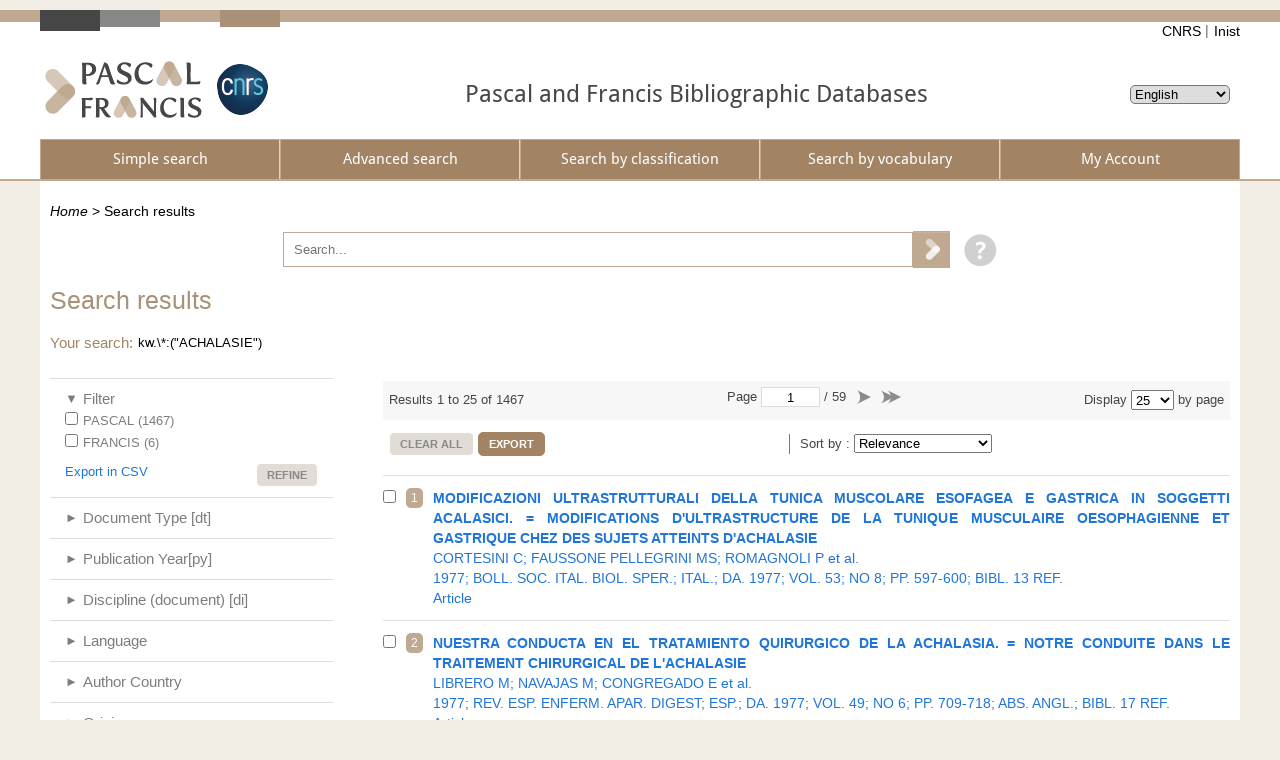

--- FILE ---
content_type: text/html; charset=UTF-8
request_url: https://pascal-francis.inist.fr/vibad/index.php?action=search&lang=en&terms=%22ACHALASIE%22&index=kw
body_size: 16780
content:
<!DOCTYPE html>
<html lang="en">

  <head>
  <meta charset="utf-8">
  <link rel="icon" href="/vibad/images/favicon.ico" />
  <meta name="apple-mobile-web-app-capable" content="yes" />
  
  <meta name="robots" content="noindex, nofollow" />
  <meta name="viewport" content="width=device-width, initial-scale=1.0, maximum-scale=1" />

  <!--[if IE]>
    <meta http-equiv="X-UA-Compatible" content="IE=edge,chrome=1"/>
  <![endif]-->

  <title>
    Search results  </title>

   


    <!-- jQuery UI -->
  <link href="templates/css/vendor/jquery-ui.min.css" rel="stylesheet" />

  <!-- CUSTOM -->
  <link href="/vibad/css/styles-cms.css" rel="stylesheet" />
  <link href="/vibad/css/styles-vibad.css" rel="stylesheet" />

  <script src="vendor/components/jquery/jquery.js"></script>
</head>

  <body class="bsbb" id="resultList">
  
    <div class="site-container">
      <div class="site-pusher">

        
          

         <header class="bsbb">
  <div id="zoneheader">

    <a id="header__icon" class="header__icon" href="#"></a>

          <img src="/vibad/images/deco-barre-top.png" alt="" />
      
      <div id="hierarchie">
    <ul id="cnrs">
                 <li class ="cnrsli"><a href="http://www.cnrs.fr" rel="external" target="_blank" >CNRS</a></li>
                 <li class ="cnrsli"><a href="http://www.inist.fr" rel="external" target="_blank" >Inist</a></li>
          </ul>
    </div>

    <div class="logos">
      <a href="/cms/?lang=en" title="Home" >
      <img src="/vibad/images/logo-openpf.png" alt="Pascal-Francis" class="logoInstance">
    </a>
      <a href="http://www.cnrs.fr" title="CNRS" rel="external" target="_blank">
      <img src="/vibad/images/logo-cnrs.png" alt="CNRS" class="logoPartenaire">
    </a>
  </div>

    <div class="titre">

      <div class="texte">
  <h1>Pascal and Francis Bibliographic Databases</h1>
</div>
    <div class="language">

  
   
    <form method="post" action="index.php?action=search">
        <input type="hidden" name="queryId" value="0" />
    <input type="hidden" name="query" value="kw.\*:(&quot;ACHALASIE&quot;)" />
    <input type="hidden" name="queryType" value="rebond" />
    <input type="hidden" name="via" value="expertSearch" />
    <input type="hidden" name="size" value="25" />
    <input type="hidden" name="sort" value="pertinence" />
      <input type="hidden" name="pagenum" value="1" />
        <select name="lang">
              <option value="fr" >
          Français        </option>
              <option value="en" selected="selected">
          English        </option>
              <option value="es" >
          Español        </option>
          </select>

  </form>
</div>


    </div>
  </div>
 <nav class="mainmenu">
  <ul class="menu">
      
    <li class="nav-main-item ">
      <a href="/cms/?lang=en" class="nav-main-link">
        <span>
          Simple search        </span>
      </a>
    </li>
  
    
    <li class="nav-main-item ">
      <a href="index.php?action=advancedSearch&lang=en" class="nav-main-link">
        <span>
          Advanced search        </span>
      </a>
    </li>
  
    
    <li class="nav-main-item ">
      <a href="index.php?action=classificationList&lang=en" class="nav-main-link">
        <span>
          Search by classification        </span>
      </a>
    </li>
  
    
    <li class="nav-main-item ">
      <a href="index.php?action=thesaurus&lang=en" class="nav-main-link">
        <span>
          Search by vocabulary        </span>
      </a>
    </li>
  
    
    <li class="nav-main-item ">
      <a href="index.php?action=queryList&lang=en" class="nav-main-link">
        <span>
          My Account        </span>
      </a>
    </li>
  
    </ul>
</nav>

</header>

        <!--main content start-->
        <div class='site-content bsbb'>
        
          <div id="breadcrumbs" class="cols">
  <a href="/cms/?lang=en">Home</a>
   &gt;           <span>Search results</span>
            
</div>
          
            
  <div class ="homesearch">
    <form role="search" method="get" action="index.php">
      <input type="hidden" value="search" name="action">
      <input type="hidden" value="en" name="lang" />
      <input type="text" value="" name="terms" placeholder="Search..."><!-- @whitespace
      --><input id="connect" value="Search" title="Search" type="submit" />
    </form>
          <a href="/cms/help-simple-search/?lang=en" title="Help"><img src="/vibad/images/picto-infos.png" alt="Help" /></a>
        
  </div>
  

          

<div class="flex">
  <h1 class="two-cols-title">Search results</h1>
</div>


    <div class="requete">
  <h2>Your search</h2>
  <p class="requeteWindow">
    kw.\*:(&quot;ACHALASIE&quot;)  </p>
    </div>

    


  
   
 
  <div class="col-1">
    <form method="post" action="index.php?action=search&lang=en">
  <input type="hidden" name="newfacet" />
    <input type="hidden" name="queryId" value="0" />
    <input type="hidden" name="query" value="kw.\*:(&quot;ACHALASIE&quot;)" />
    <input type="hidden" name="queryType" value="rebond" />
    <input type="hidden" name="via" value="expertSearch" />
    <input type="hidden" name="size" value="25" />
    <input type="hidden" name="sort" value="pertinence" />
      <div class="facet-block">
      <h2 class="facet open"><a href="javascript:void(0);" class="filter">Filter</a></h2>
        
       
      <div class="facet filter display" data-sort-field-default="data-count" data-sort-type-default="desc">

        <a class="sort sort-value" href="javascript:void(0);" data-sort-field="data-value" data-sort-type="asc">A-Z</a>
        <a class="sort sort-value" href="javascript:void(0);" data-sort-field="data-value" data-sort-type="desc">Z-A</a>
        <a class="sort sort-count" href="javascript:void(0);" data-sort-field="data-count" data-sort-type="desc">Frequency ↓</a>
        <a class="sort sort-count" href="javascript:void(0);" data-sort-field="data-count" data-sort-type="asc">Frequency ↑</a>
       
        <ul data-value="10">

                        <li>
                <input type="checkbox" name="facet[0][filter][]" value="PASCAL" id="filter-0" />
                <label for="filter-0" data-value="PASCAL" data-count="1467">
                  PASCAL (1467)                </label>
              </li>
                            <li>
                <input type="checkbox" name="facet[0][filter][]" value="FRANCIS" id="filter-1" />
                <label for="filter-1" data-value="FRANCIS" data-count="6">
                  FRANCIS (6)                </label>
              </li>
                      </ul>
                  <a href="javascript:void(0);" class="exportCSV" id="exportCSV-filter">Export in CSV</a>
                <input type="submit" value="Refine" class="button button-simple" />
      </div>
    </div>
        <div class="facet-block">
      <h2 class="facet "><a href="javascript:void(0);" class="dt">Document Type [dt]</a></h2>
        
       
      <div class="facet dt " data-sort-field-default="data-count" data-sort-type-default="desc">

        <a class="sort sort-value" href="javascript:void(0);" data-sort-field="data-value" data-sort-type="asc">A-Z</a>
        <a class="sort sort-value" href="javascript:void(0);" data-sort-field="data-value" data-sort-type="desc">Z-A</a>
        <a class="sort sort-count" href="javascript:void(0);" data-sort-field="data-count" data-sort-type="desc">Frequency ↓</a>
        <a class="sort sort-count" href="javascript:void(0);" data-sort-field="data-count" data-sort-type="asc">Frequency ↑</a>
       
        <ul data-value="10">

                        <li>
                <input type="checkbox" name="facet[0][dt][]" value="Article" id="dt-0" />
                <label for="dt-0" data-value="Article" data-count="1305">
                  Article (1305)                </label>
              </li>
                            <li>
                <input type="checkbox" name="facet[0][dt][]" value="Conference Paper" id="dt-1" />
                <label for="dt-1" data-value="Conference Paper" data-count="141">
                  Conference Paper (141)                </label>
              </li>
                            <li>
                <input type="checkbox" name="facet[0][dt][]" value="Serial Issue" id="dt-2" />
                <label for="dt-2" data-value="Serial Issue" data-count="12">
                  Serial Issue (12)                </label>
              </li>
                            <li>
                <input type="checkbox" name="facet[0][dt][]" value="Thesis" id="dt-3" />
                <label for="dt-3" data-value="Thesis" data-count="5">
                  Thesis (5)                </label>
              </li>
                            <li>
                <input type="checkbox" name="facet[0][dt][]" value="Conference Proceedings" id="dt-4" />
                <label for="dt-4" data-value="Conference Proceedings" data-count="4">
                  Conference Proceedings (4)                </label>
              </li>
                      </ul>
                  <a href="javascript:void(0);" class="exportCSV" id="exportCSV-dt">Export in CSV</a>
                <input type="submit" value="Refine" class="button button-simple" />
      </div>
    </div>
        <div class="facet-block">
      <h2 class="facet "><a href="javascript:void(0);" class="py">Publication Year[py]</a></h2>
        
       
      <div class="facet py " data-sort-field-default="data-value" data-sort-type-default="desc">

        <a class="sort sort-value" href="javascript:void(0);" data-sort-field="data-value" data-sort-type="asc">A-Z</a>
        <a class="sort sort-value" href="javascript:void(0);" data-sort-field="data-value" data-sort-type="desc">Z-A</a>
        <a class="sort sort-count" href="javascript:void(0);" data-sort-field="data-count" data-sort-type="desc">Frequency ↓</a>
        <a class="sort sort-count" href="javascript:void(0);" data-sort-field="data-count" data-sort-type="asc">Frequency ↑</a>
       
        <ul data-value="10">

                        <li>
                <input type="checkbox" name="facet[0][py][]" value="1999" id="py-0" />
                <label for="py-0" data-value="1999" data-count="76">
                  1999 (76)                </label>
              </li>
                            <li>
                <input type="checkbox" name="facet[0][py][]" value="2001" id="py-1" />
                <label for="py-1" data-value="2001" data-count="63">
                  2001 (63)                </label>
              </li>
                            <li>
                <input type="checkbox" name="facet[0][py][]" value="1995" id="py-2" />
                <label for="py-2" data-value="1995" data-count="59">
                  1995 (59)                </label>
              </li>
                            <li>
                <input type="checkbox" name="facet[0][py][]" value="1997" id="py-3" />
                <label for="py-3" data-value="1997" data-count="58">
                  1997 (58)                </label>
              </li>
                            <li>
                <input type="checkbox" name="facet[0][py][]" value="2000" id="py-4" />
                <label for="py-4" data-value="2000" data-count="51">
                  2000 (51)                </label>
              </li>
                            <li>
                <input type="checkbox" name="facet[0][py][]" value="1992" id="py-5" />
                <label for="py-5" data-value="1992" data-count="48">
                  1992 (48)                </label>
              </li>
                            <li>
                <input type="checkbox" name="facet[0][py][]" value="2007" id="py-6" />
                <label for="py-6" data-value="2007" data-count="48">
                  2007 (48)                </label>
              </li>
                            <li>
                <input type="checkbox" name="facet[0][py][]" value="1991" id="py-7" />
                <label for="py-7" data-value="1991" data-count="47">
                  1991 (47)                </label>
              </li>
                            <li>
                <input type="checkbox" name="facet[0][py][]" value="1996" id="py-8" />
                <label for="py-8" data-value="1996" data-count="45">
                  1996 (45)                </label>
              </li>
                            <li>
                <input type="checkbox" name="facet[0][py][]" value="2002" id="py-9" />
                <label for="py-9" data-value="2002" data-count="42">
                  2002 (42)                </label>
              </li>
                            <li>
                <input type="checkbox" name="facet[0][py][]" value="1989" id="py-10" />
                <label for="py-10" data-value="1989" data-count="41">
                  1989 (41)                </label>
              </li>
                            <li>
                <input type="checkbox" name="facet[0][py][]" value="1993" id="py-11" />
                <label for="py-11" data-value="1993" data-count="41">
                  1993 (41)                </label>
              </li>
                            <li>
                <input type="checkbox" name="facet[0][py][]" value="2005" id="py-12" />
                <label for="py-12" data-value="2005" data-count="41">
                  2005 (41)                </label>
              </li>
                            <li>
                <input type="checkbox" name="facet[0][py][]" value="1980" id="py-13" />
                <label for="py-13" data-value="1980" data-count="39">
                  1980 (39)                </label>
              </li>
                            <li>
                <input type="checkbox" name="facet[0][py][]" value="2003" id="py-14" />
                <label for="py-14" data-value="2003" data-count="37">
                  2003 (37)                </label>
              </li>
                            <li>
                <input type="checkbox" name="facet[0][py][]" value="1979" id="py-15" />
                <label for="py-15" data-value="1979" data-count="36">
                  1979 (36)                </label>
              </li>
                            <li>
                <input type="checkbox" name="facet[0][py][]" value="2006" id="py-16" />
                <label for="py-16" data-value="2006" data-count="36">
                  2006 (36)                </label>
              </li>
                            <li>
                <input type="checkbox" name="facet[0][py][]" value="1998" id="py-17" />
                <label for="py-17" data-value="1998" data-count="35">
                  1998 (35)                </label>
              </li>
                            <li>
                <input type="checkbox" name="facet[0][py][]" value="1990" id="py-18" />
                <label for="py-18" data-value="1990" data-count="34">
                  1990 (34)                </label>
              </li>
                            <li>
                <input type="checkbox" name="facet[0][py][]" value="2004" id="py-19" />
                <label for="py-19" data-value="2004" data-count="33">
                  2004 (33)                </label>
              </li>
                            <li>
                <input type="checkbox" name="facet[0][py][]" value="2008" id="py-20" />
                <label for="py-20" data-value="2008" data-count="33">
                  2008 (33)                </label>
              </li>
                            <li>
                <input type="checkbox" name="facet[0][py][]" value="1982" id="py-21" />
                <label for="py-21" data-value="1982" data-count="32">
                  1982 (32)                </label>
              </li>
                            <li>
                <input type="checkbox" name="facet[0][py][]" value="1978" id="py-22" />
                <label for="py-22" data-value="1978" data-count="31">
                  1978 (31)                </label>
              </li>
                            <li>
                <input type="checkbox" name="facet[0][py][]" value="1987" id="py-23" />
                <label for="py-23" data-value="1987" data-count="31">
                  1987 (31)                </label>
              </li>
                            <li>
                <input type="checkbox" name="facet[0][py][]" value="1994" id="py-24" />
                <label for="py-24" data-value="1994" data-count="31">
                  1994 (31)                </label>
              </li>
                            <li>
                <input type="checkbox" name="facet[0][py][]" value="2010" id="py-25" />
                <label for="py-25" data-value="2010" data-count="31">
                  2010 (31)                </label>
              </li>
                            <li>
                <input type="checkbox" name="facet[0][py][]" value="1976" id="py-26" />
                <label for="py-26" data-value="1976" data-count="30">
                  1976 (30)                </label>
              </li>
                            <li>
                <input type="checkbox" name="facet[0][py][]" value="1986" id="py-27" />
                <label for="py-27" data-value="1986" data-count="29">
                  1986 (29)                </label>
              </li>
                            <li>
                <input type="checkbox" name="facet[0][py][]" value="2011" id="py-28" />
                <label for="py-28" data-value="2011" data-count="29">
                  2011 (29)                </label>
              </li>
                            <li>
                <input type="checkbox" name="facet[0][py][]" value="1977" id="py-29" />
                <label for="py-29" data-value="1977" data-count="28">
                  1977 (28)                </label>
              </li>
                            <li>
                <input type="checkbox" name="facet[0][py][]" value="2012" id="py-30" />
                <label for="py-30" data-value="2012" data-count="28">
                  2012 (28)                </label>
              </li>
                            <li>
                <input type="checkbox" name="facet[0][py][]" value="1981" id="py-31" />
                <label for="py-31" data-value="1981" data-count="27">
                  1981 (27)                </label>
              </li>
                            <li>
                <input type="checkbox" name="facet[0][py][]" value="1983" id="py-32" />
                <label for="py-32" data-value="1983" data-count="27">
                  1983 (27)                </label>
              </li>
                            <li>
                <input type="checkbox" name="facet[0][py][]" value="1985" id="py-33" />
                <label for="py-33" data-value="1985" data-count="27">
                  1985 (27)                </label>
              </li>
                            <li>
                <input type="checkbox" name="facet[0][py][]" value="1988" id="py-34" />
                <label for="py-34" data-value="1988" data-count="27">
                  1988 (27)                </label>
              </li>
                            <li>
                <input type="checkbox" name="facet[0][py][]" value="2009" id="py-35" />
                <label for="py-35" data-value="2009" data-count="27">
                  2009 (27)                </label>
              </li>
                            <li>
                <input type="checkbox" name="facet[0][py][]" value="1974" id="py-36" />
                <label for="py-36" data-value="1974" data-count="23">
                  1974 (23)                </label>
              </li>
                            <li>
                <input type="checkbox" name="facet[0][py][]" value="1975" id="py-37" />
                <label for="py-37" data-value="1975" data-count="23">
                  1975 (23)                </label>
              </li>
                            <li>
                <input type="checkbox" name="facet[0][py][]" value="1984" id="py-38" />
                <label for="py-38" data-value="1984" data-count="22">
                  1984 (22)                </label>
              </li>
                            <li>
                <input type="checkbox" name="facet[0][py][]" value="1972" id="py-39" />
                <label for="py-39" data-value="1972" data-count="9">
                  1972 (9)                </label>
              </li>
                            <li>
                <input type="checkbox" name="facet[0][py][]" value="2013" id="py-40" />
                <label for="py-40" data-value="2013" data-count="6">
                  2013 (6)                </label>
              </li>
                            <li>
                <input type="checkbox" name="facet[0][py][]" value="1973" id="py-41" />
                <label for="py-41" data-value="1973" data-count="2">
                  1973 (2)                </label>
              </li>
                            <li>
                <input type="checkbox" name="facet[0][py][]" value="2014" id="py-42" />
                <label for="py-42" data-value="2014" data-count="2">
                  2014 (2)                </label>
              </li>
                      </ul>
                  <a href="javascript:void(0);" class="exportCSV" id="exportCSV-py">Export in CSV</a>
                <input type="submit" value="Refine" class="button button-simple" />
      </div>
    </div>
        <div class="facet-block">
      <h2 class="facet "><a href="javascript:void(0);" class="di">Discipline (document) [di]</a></h2>
        
       
      <div class="facet di " data-sort-field-default="data-count" data-sort-type-default="desc">

        <a class="sort sort-value" href="javascript:void(0);" data-sort-field="data-value" data-sort-type="asc">A-Z</a>
        <a class="sort sort-value" href="javascript:void(0);" data-sort-field="data-value" data-sort-type="desc">Z-A</a>
        <a class="sort sort-count" href="javascript:void(0);" data-sort-field="data-count" data-sort-type="desc">Frequency ↓</a>
        <a class="sort sort-count" href="javascript:void(0);" data-sort-field="data-count" data-sort-type="asc">Frequency ↑</a>
       
        <ul data-value="10">

                        <li>
                <input type="checkbox" name="facet[0][di][]" value="Gastroenterology. Liver. Pancreas. Abdomen" id="di-0" />
                <label for="di-0" data-value="Gastroenterology. Liver. Pancreas. Abdomen" data-count="933">
                  Gastroenterology. Liver. Pancreas. Abdomen (933)                </label>
              </li>
                            <li>
                <input type="checkbox" name="facet[0][di][]" value="Surgery. Transplants, organs and tissues grafting. Graft pathologies" id="di-1" />
                <label for="di-1" data-value="Surgery. Transplants, organs and tissues grafting. Graft pathologies" data-count="174">
                  Surgery. Transplants, organs and tissues grafting. Graft pathologies (174)                </label>
              </li>
                            <li>
                <input type="checkbox" name="facet[0][di][]" value="Scanning and diagnostic techniques" id="di-2" />
                <label for="di-2" data-value="Scanning and diagnostic techniques" data-count="138">
                  Scanning and diagnostic techniques (138)                </label>
              </li>
                            <li>
                <input type="checkbox" name="facet[0][di][]" value="Generalities in medical sciences" id="di-3" />
                <label for="di-3" data-value="Generalities in medical sciences" data-count="119">
                  Generalities in medical sciences (119)                </label>
              </li>
                            <li>
                <input type="checkbox" name="facet[0][di][]" value="Pharmacological treatments" id="di-4" />
                <label for="di-4" data-value="Pharmacological treatments" data-count="68">
                  Pharmacological treatments (68)                </label>
              </li>
                            <li>
                <input type="checkbox" name="facet[0][di][]" value="Radiotherapy. Instrumental treatment. Physiotherapy. Reeducation. Rehabilitation, speech therapy, crenotherapy. Dietary management and various treatments" id="di-5" />
                <label for="di-5" data-value="Radiotherapy. Instrumental treatment. Physiotherapy. Reeducation. Rehabilitation, speech therapy, crenotherapy. Dietary management and various treatments" data-count="65">
                  Radiotherapy. Instrumental treatment. Physiotherapy. Reeducation. Rehabilitation, speech therapy, crenotherapy. Dietary management and various treatments (65)                </label>
              </li>
                            <li>
                <input type="checkbox" name="facet[0][di][]" value="Tropical medicine" id="di-6" />
                <label for="di-6" data-value="Tropical medicine" data-count="46">
                  Tropical medicine (46)                </label>
              </li>
                            <li>
                <input type="checkbox" name="facet[0][di][]" value="Endocrinopathies" id="di-7" />
                <label for="di-7" data-value="Endocrinopathies" data-count="32">
                  Endocrinopathies (32)                </label>
              </li>
                            <li>
                <input type="checkbox" name="facet[0][di][]" value="Neurology" id="di-8" />
                <label for="di-8" data-value="Neurology" data-count="27">
                  Neurology (27)                </label>
              </li>
                            <li>
                <input type="checkbox" name="facet[0][di][]" value="Pulmonology" id="di-9" />
                <label for="di-9" data-value="Pulmonology" data-count="27">
                  Pulmonology (27)                </label>
              </li>
                            <li>
                <input type="checkbox" name="facet[0][di][]" value="Vertebrates : anatomy and physiology, studies on body, several organs or systems" id="di-10" />
                <label for="di-10" data-value="Vertebrates : anatomy and physiology, studies on body, several organs or systems" data-count="25">
                  Vertebrates : anatomy and physiology, studies on body, several organs or systems (25)                </label>
              </li>
                            <li>
                <input type="checkbox" name="facet[0][di][]" value="Medical genetics" id="di-11" />
                <label for="di-11" data-value="Medical genetics" data-count="23">
                  Medical genetics (23)                </label>
              </li>
                            <li>
                <input type="checkbox" name="facet[0][di][]" value="Cardiology. Circulatory system" id="di-12" />
                <label for="di-12" data-value="Cardiology. Circulatory system" data-count="20">
                  Cardiology. Circulatory system (20)                </label>
              </li>
                            <li>
                <input type="checkbox" name="facet[0][di][]" value="Anaesthesia. Reanimation. Transfusion. Cell therapy and gene therapy" id="di-13" />
                <label for="di-13" data-value="Anaesthesia. Reanimation. Transfusion. Cell therapy and gene therapy" data-count="18">
                  Anaesthesia. Reanimation. Transfusion. Cell therapy and gene therapy (18)                </label>
              </li>
                            <li>
                <input type="checkbox" name="facet[0][di][]" value="Otorhinolaryngology. Stomatology" id="di-14" />
                <label for="di-14" data-value="Otorhinolaryngology. Stomatology" data-count="18">
                  Otorhinolaryngology. Stomatology (18)                </label>
              </li>
                            <li>
                <input type="checkbox" name="facet[0][di][]" value="Infectious pathology" id="di-15" />
                <label for="di-15" data-value="Infectious pathology" data-count="17">
                  Infectious pathology (17)                </label>
              </li>
                            <li>
                <input type="checkbox" name="facet[0][di][]" value="General pharmacology" id="di-16" />
                <label for="di-16" data-value="General pharmacology" data-count="14">
                  General pharmacology (14)                </label>
              </li>
                            <li>
                <input type="checkbox" name="facet[0][di][]" value="Metabolic diseases" id="di-17" />
                <label for="di-17" data-value="Metabolic diseases" data-count="10">
                  Metabolic diseases (10)                </label>
              </li>
                            <li>
                <input type="checkbox" name="facet[0][di][]" value="Public health. Hygiene-occupational medicine" id="di-18" />
                <label for="di-18" data-value="Public health. Hygiene-occupational medicine" data-count="10">
                  Public health. Hygiene-occupational medicine (10)                </label>
              </li>
                            <li>
                <input type="checkbox" name="facet[0][di][]" value="Gynecology. Andrology. Obstetrics" id="di-19" />
                <label for="di-19" data-value="Gynecology. Andrology. Obstetrics" data-count="7">
                  Gynecology. Andrology. Obstetrics (7)                </label>
              </li>
                            <li>
                <input type="checkbox" name="facet[0][di][]" value="Sarcoidosis. Granulomatosis of undetermined origin. Connective tissue diseases. Vasculitides" id="di-20" />
                <label for="di-20" data-value="Sarcoidosis. Granulomatosis of undetermined origin. Connective tissue diseases. Vasculitides" data-count="7">
                  Sarcoidosis. Granulomatosis of undetermined origin. Connective tissue diseases. Vasculitides (7)                </label>
              </li>
                            <li>
                <input type="checkbox" name="facet[0][di][]" value="Vertebrates : reproduction" id="di-21" />
                <label for="di-21" data-value="Vertebrates : reproduction" data-count="7">
                  Vertebrates : reproduction (7)                </label>
              </li>
                            <li>
                <input type="checkbox" name="facet[0][di][]" value="Ophthalmology" id="di-22" />
                <label for="di-22" data-value="Ophthalmology" data-count="6">
                  Ophthalmology (6)                </label>
              </li>
                            <li>
                <input type="checkbox" name="facet[0][di][]" value="Psychopathology. Psychiatry. Clinical psychology" id="di-23" />
                <label for="di-23" data-value="Psychopathology. Psychiatry. Clinical psychology" data-count="6">
                  Psychopathology. Psychiatry. Clinical psychology (6)                </label>
              </li>
                            <li>
                <input type="checkbox" name="facet[0][di][]" value="Blood diseases" id="di-24" />
                <label for="di-24" data-value="Blood diseases" data-count="5">
                  Blood diseases (5)                </label>
              </li>
                            <li>
                <input type="checkbox" name="facet[0][di][]" value="Biotechnology" id="di-25" />
                <label for="di-25" data-value="Biotechnology" data-count="4">
                  Biotechnology (4)                </label>
              </li>
                            <li>
                <input type="checkbox" name="facet[0][di][]" value="Dermatology" id="di-26" />
                <label for="di-26" data-value="Dermatology" data-count="2">
                  Dermatology (2)                </label>
              </li>
                            <li>
                <input type="checkbox" name="facet[0][di][]" value="Eukaryotes genetics. Biological and molecular evolution" id="di-27" />
                <label for="di-27" data-value="Eukaryotes genetics. Biological and molecular evolution" data-count="2">
                  Eukaryotes genetics. Biological and molecular evolution (2)                </label>
              </li>
                            <li>
                <input type="checkbox" name="facet[0][di][]" value="Nephrology. Urinary tract diseases" id="di-28" />
                <label for="di-28" data-value="Nephrology. Urinary tract diseases" data-count="2">
                  Nephrology. Urinary tract diseases (2)                </label>
              </li>
                            <li>
                <input type="checkbox" name="facet[0][di][]" value="Osteoarticular pathology" id="di-29" />
                <label for="di-29" data-value="Osteoarticular pathology" data-count="2">
                  Osteoarticular pathology (2)                </label>
              </li>
                            <li>
                <input type="checkbox" name="facet[0][di][]" value="Vertebrates : digestive and urinary system" id="di-30" />
                <label for="di-30" data-value="Vertebrates : digestive and urinary system" data-count="2">
                  Vertebrates : digestive and urinary system (2)                </label>
              </li>
                            <li>
                <input type="checkbox" name="facet[0][di][]" value="Animal, vegetal and microbial ecology" id="di-31" />
                <label for="di-31" data-value="Animal, vegetal and microbial ecology" data-count="1">
                  Animal, vegetal and microbial ecology (1)                </label>
              </li>
                            <li>
                <input type="checkbox" name="facet[0][di][]" value="Computer science : theoretical automation and systems" id="di-32" />
                <label for="di-32" data-value="Computer science : theoretical automation and systems" data-count="1">
                  Computer science : theoretical automation and systems (1)                </label>
              </li>
                            <li>
                <input type="checkbox" name="facet[0][di][]" value="Immunopathology" id="di-33" />
                <label for="di-33" data-value="Immunopathology" data-count="1">
                  Immunopathology (1)                </label>
              </li>
                            <li>
                <input type="checkbox" name="facet[0][di][]" value="Psychology. Ethology" id="di-34" />
                <label for="di-34" data-value="Psychology. Ethology" data-count="1">
                  Psychology. Ethology (1)                </label>
              </li>
                            <li>
                <input type="checkbox" name="facet[0][di][]" value="Tumours" id="di-35" />
                <label for="di-35" data-value="Tumours" data-count="1">
                  Tumours (1)                </label>
              </li>
                            <li>
                <input type="checkbox" name="facet[0][di][]" value="Vertebrates : endocrinology" id="di-36" />
                <label for="di-36" data-value="Vertebrates : endocrinology" data-count="1">
                  Vertebrates : endocrinology (1)                </label>
              </li>
                      </ul>
                  <a href="javascript:void(0);" class="exportCSV" id="exportCSV-di">Export in CSV</a>
                <input type="submit" value="Refine" class="button button-simple" />
      </div>
    </div>
        <div class="facet-block">
      <h2 class="facet "><a href="javascript:void(0);" class="languageen">Language</a></h2>
        
       
      <div class="facet languageen " data-sort-field-default="data-count" data-sort-type-default="desc">

        <a class="sort sort-value" href="javascript:void(0);" data-sort-field="data-value" data-sort-type="asc">A-Z</a>
        <a class="sort sort-value" href="javascript:void(0);" data-sort-field="data-value" data-sort-type="desc">Z-A</a>
        <a class="sort sort-count" href="javascript:void(0);" data-sort-field="data-count" data-sort-type="desc">Frequency ↓</a>
        <a class="sort sort-count" href="javascript:void(0);" data-sort-field="data-count" data-sort-type="asc">Frequency ↑</a>
       
        <ul data-value="10">

                        <li>
                <input type="checkbox" name="facet[0][languageen][]" value="English" id="languageen-0" />
                <label for="languageen-0" data-value="English" data-count="1221">
                  English (1221)                </label>
              </li>
                            <li>
                <input type="checkbox" name="facet[0][languageen][]" value="French" id="languageen-1" />
                <label for="languageen-1" data-value="French" data-count="136">
                  French (136)                </label>
              </li>
                            <li>
                <input type="checkbox" name="facet[0][languageen][]" value="German" id="languageen-2" />
                <label for="languageen-2" data-value="German" data-count="67">
                  German (67)                </label>
              </li>
                            <li>
                <input type="checkbox" name="facet[0][languageen][]" value="Italian" id="languageen-3" />
                <label for="languageen-3" data-value="Italian" data-count="21">
                  Italian (21)                </label>
              </li>
                            <li>
                <input type="checkbox" name="facet[0][languageen][]" value="Spanish" id="languageen-4" />
                <label for="languageen-4" data-value="Spanish" data-count="8">
                  Spanish (8)                </label>
              </li>
                            <li>
                <input type="checkbox" name="facet[0][languageen][]" value="Japanese" id="languageen-5" />
                <label for="languageen-5" data-value="Japanese" data-count="7">
                  Japanese (7)                </label>
              </li>
                            <li>
                <input type="checkbox" name="facet[0][languageen][]" value="Russian" id="languageen-6" />
                <label for="languageen-6" data-value="Russian" data-count="6">
                  Russian (6)                </label>
              </li>
                            <li>
                <input type="checkbox" name="facet[0][languageen][]" value="Spanish, Castilian" id="languageen-7" />
                <label for="languageen-7" data-value="Spanish, Castilian" data-count="5">
                  Spanish, Castilian (5)                </label>
              </li>
                            <li>
                <input type="checkbox" name="facet[0][languageen][]" value="Dutch" id="languageen-8" />
                <label for="languageen-8" data-value="Dutch" data-count="2">
                  Dutch (2)                </label>
              </li>
                            <li>
                <input type="checkbox" name="facet[0][languageen][]" value="Chinese" id="languageen-9" />
                <label for="languageen-9" data-value="Chinese" data-count="1">
                  Chinese (1)                </label>
              </li>
                            <li>
                <input type="checkbox" name="facet[0][languageen][]" value="Czech" id="languageen-10" />
                <label for="languageen-10" data-value="Czech" data-count="1">
                  Czech (1)                </label>
              </li>
                      </ul>
                  <a href="javascript:void(0);" class="exportCSV" id="exportCSV-languageen">Export in CSV</a>
                <input type="submit" value="Refine" class="button button-simple" />
      </div>
    </div>
        <div class="facet-block">
      <h2 class="facet "><a href="javascript:void(0);" class="affilcountryen">Author Country</a></h2>
        
       
      <div class="facet affilcountryen " data-sort-field-default="data-count" data-sort-type-default="desc">

        <a class="sort sort-value" href="javascript:void(0);" data-sort-field="data-value" data-sort-type="asc">A-Z</a>
        <a class="sort sort-value" href="javascript:void(0);" data-sort-field="data-value" data-sort-type="desc">Z-A</a>
        <a class="sort sort-count" href="javascript:void(0);" data-sort-field="data-count" data-sort-type="desc">Frequency ↓</a>
        <a class="sort sort-count" href="javascript:void(0);" data-sort-field="data-count" data-sort-type="asc">Frequency ↑</a>
       
        <ul data-value="10">

                        <li>
                <input type="checkbox" name="facet[0][affilcountryen][]" value="United States" id="affilcountryen-0" />
                <label for="affilcountryen-0" data-value="United States" data-count="441">
                  United States (441)                </label>
              </li>
                            <li>
                <input type="checkbox" name="facet[0][affilcountryen][]" value="Italy" id="affilcountryen-1" />
                <label for="affilcountryen-1" data-value="Italy" data-count="97">
                  Italy (97)                </label>
              </li>
                            <li>
                <input type="checkbox" name="facet[0][affilcountryen][]" value="France" id="affilcountryen-2" />
                <label for="affilcountryen-2" data-value="France" data-count="93">
                  France (93)                </label>
              </li>
                            <li>
                <input type="checkbox" name="facet[0][affilcountryen][]" value="United Kingdom" id="affilcountryen-3" />
                <label for="affilcountryen-3" data-value="United Kingdom" data-count="93">
                  United Kingdom (93)                </label>
              </li>
                            <li>
                <input type="checkbox" name="facet[0][affilcountryen][]" value="Germany" id="affilcountryen-4" />
                <label for="affilcountryen-4" data-value="Germany" data-count="70">
                  Germany (70)                </label>
              </li>
                            <li>
                <input type="checkbox" name="facet[0][affilcountryen][]" value="Spain" id="affilcountryen-5" />
                <label for="affilcountryen-5" data-value="Spain" data-count="41">
                  Spain (41)                </label>
              </li>
                            <li>
                <input type="checkbox" name="facet[0][affilcountryen][]" value="Canada" id="affilcountryen-6" />
                <label for="affilcountryen-6" data-value="Canada" data-count="40">
                  Canada (40)                </label>
              </li>
                            <li>
                <input type="checkbox" name="facet[0][affilcountryen][]" value="Japan" id="affilcountryen-7" />
                <label for="affilcountryen-7" data-value="Japan" data-count="31">
                  Japan (31)                </label>
              </li>
                            <li>
                <input type="checkbox" name="facet[0][affilcountryen][]" value="Belgium" id="affilcountryen-8" />
                <label for="affilcountryen-8" data-value="Belgium" data-count="22">
                  Belgium (22)                </label>
              </li>
                            <li>
                <input type="checkbox" name="facet[0][affilcountryen][]" value="Australia" id="affilcountryen-9" />
                <label for="affilcountryen-9" data-value="Australia" data-count="21">
                  Australia (21)                </label>
              </li>
                            <li>
                <input type="checkbox" name="facet[0][affilcountryen][]" value="Netherlands" id="affilcountryen-10" />
                <label for="affilcountryen-10" data-value="Netherlands" data-count="20">
                  Netherlands (20)                </label>
              </li>
                            <li>
                <input type="checkbox" name="facet[0][affilcountryen][]" value="India" id="affilcountryen-11" />
                <label for="affilcountryen-11" data-value="India" data-count="19">
                  India (19)                </label>
              </li>
                            <li>
                <input type="checkbox" name="facet[0][affilcountryen][]" value="Israel" id="affilcountryen-12" />
                <label for="affilcountryen-12" data-value="Israel" data-count="17">
                  Israel (17)                </label>
              </li>
                            <li>
                <input type="checkbox" name="facet[0][affilcountryen][]" value="Switzerland" id="affilcountryen-13" />
                <label for="affilcountryen-13" data-value="Switzerland" data-count="17">
                  Switzerland (17)                </label>
              </li>
                            <li>
                <input type="checkbox" name="facet[0][affilcountryen][]" value="Brazil" id="affilcountryen-14" />
                <label for="affilcountryen-14" data-value="Brazil" data-count="16">
                  Brazil (16)                </label>
              </li>
                            <li>
                <input type="checkbox" name="facet[0][affilcountryen][]" value="Austria" id="affilcountryen-15" />
                <label for="affilcountryen-15" data-value="Austria" data-count="14">
                  Austria (14)                </label>
              </li>
                            <li>
                <input type="checkbox" name="facet[0][affilcountryen][]" value="Tunisia" id="affilcountryen-16" />
                <label for="affilcountryen-16" data-value="Tunisia" data-count="14">
                  Tunisia (14)                </label>
              </li>
                            <li>
                <input type="checkbox" name="facet[0][affilcountryen][]" value="Turkey" id="affilcountryen-17" />
                <label for="affilcountryen-17" data-value="Turkey" data-count="14">
                  Turkey (14)                </label>
              </li>
                            <li>
                <input type="checkbox" name="facet[0][affilcountryen][]" value="Morocco" id="affilcountryen-18" />
                <label for="affilcountryen-18" data-value="Morocco" data-count="13">
                  Morocco (13)                </label>
              </li>
                            <li>
                <input type="checkbox" name="facet[0][affilcountryen][]" value="Ireland" id="affilcountryen-19" />
                <label for="affilcountryen-19" data-value="Ireland" data-count="11">
                  Ireland (11)                </label>
              </li>
                            <li>
                <input type="checkbox" name="facet[0][affilcountryen][]" value="Denmark" id="affilcountryen-20" />
                <label for="affilcountryen-20" data-value="Denmark" data-count="10">
                  Denmark (10)                </label>
              </li>
                            <li>
                <input type="checkbox" name="facet[0][affilcountryen][]" value="Sweden" id="affilcountryen-21" />
                <label for="affilcountryen-21" data-value="Sweden" data-count="9">
                  Sweden (9)                </label>
              </li>
                            <li>
                <input type="checkbox" name="facet[0][affilcountryen][]" value="Europe" id="affilcountryen-22" />
                <label for="affilcountryen-22" data-value="Europe" data-count="8">
                  Europe (8)                </label>
              </li>
                            <li>
                <input type="checkbox" name="facet[0][affilcountryen][]" value="Chile" id="affilcountryen-23" />
                <label for="affilcountryen-23" data-value="Chile" data-count="7">
                  Chile (7)                </label>
              </li>
                            <li>
                <input type="checkbox" name="facet[0][affilcountryen][]" value="Iran, Islamic Republic of" id="affilcountryen-24" />
                <label for="affilcountryen-24" data-value="Iran, Islamic Republic of" data-count="7">
                  Iran, Islamic Republic of (7)                </label>
              </li>
                            <li>
                <input type="checkbox" name="facet[0][affilcountryen][]" value="Mexico" id="affilcountryen-25" />
                <label for="affilcountryen-25" data-value="Mexico" data-count="7">
                  Mexico (7)                </label>
              </li>
                            <li>
                <input type="checkbox" name="facet[0][affilcountryen][]" value="Greece" id="affilcountryen-26" />
                <label for="affilcountryen-26" data-value="Greece" data-count="6">
                  Greece (6)                </label>
              </li>
                            <li>
                <input type="checkbox" name="facet[0][affilcountryen][]" value="South Africa" id="affilcountryen-27" />
                <label for="affilcountryen-27" data-value="South Africa" data-count="6">
                  South Africa (6)                </label>
              </li>
                            <li>
                <input type="checkbox" name="facet[0][affilcountryen][]" value="Taiwan, Province of China" id="affilcountryen-28" />
                <label for="affilcountryen-28" data-value="Taiwan, Province of China" data-count="6">
                  Taiwan, Province of China (6)                </label>
              </li>
                            <li>
                <input type="checkbox" name="facet[0][affilcountryen][]" value="China" id="affilcountryen-29" />
                <label for="affilcountryen-29" data-value="China" data-count="5">
                  China (5)                </label>
              </li>
                            <li>
                <input type="checkbox" name="facet[0][affilcountryen][]" value="Korea, Republic of" id="affilcountryen-30" />
                <label for="affilcountryen-30" data-value="Korea, Republic of" data-count="5">
                  Korea, Republic of (5)                </label>
              </li>
                            <li>
                <input type="checkbox" name="facet[0][affilcountryen][]" value="Pakistan" id="affilcountryen-31" />
                <label for="affilcountryen-31" data-value="Pakistan" data-count="5">
                  Pakistan (5)                </label>
              </li>
                            <li>
                <input type="checkbox" name="facet[0][affilcountryen][]" value="Croatia" id="affilcountryen-32" />
                <label for="affilcountryen-32" data-value="Croatia" data-count="4">
                  Croatia (4)                </label>
              </li>
                            <li>
                <input type="checkbox" name="facet[0][affilcountryen][]" value="Saudi Arabia" id="affilcountryen-33" />
                <label for="affilcountryen-33" data-value="Saudi Arabia" data-count="4">
                  Saudi Arabia (4)                </label>
              </li>
                            <li>
                <input type="checkbox" name="facet[0][affilcountryen][]" value="Yugoslavia" id="affilcountryen-34" />
                <label for="affilcountryen-34" data-value="Yugoslavia" data-count="4">
                  Yugoslavia (4)                </label>
              </li>
                            <li>
                <input type="checkbox" name="facet[0][affilcountryen][]" value="Czech Republic" id="affilcountryen-35" />
                <label for="affilcountryen-35" data-value="Czech Republic" data-count="3">
                  Czech Republic (3)                </label>
              </li>
                            <li>
                <input type="checkbox" name="facet[0][affilcountryen][]" value="Egypt" id="affilcountryen-36" />
                <label for="affilcountryen-36" data-value="Egypt" data-count="3">
                  Egypt (3)                </label>
              </li>
                            <li>
                <input type="checkbox" name="facet[0][affilcountryen][]" value="Hungary" id="affilcountryen-37" />
                <label for="affilcountryen-37" data-value="Hungary" data-count="3">
                  Hungary (3)                </label>
              </li>
                            <li>
                <input type="checkbox" name="facet[0][affilcountryen][]" value="Norway" id="affilcountryen-38" />
                <label for="affilcountryen-38" data-value="Norway" data-count="3">
                  Norway (3)                </label>
              </li>
                            <li>
                <input type="checkbox" name="facet[0][affilcountryen][]" value="Serbia" id="affilcountryen-39" />
                <label for="affilcountryen-39" data-value="Serbia" data-count="3">
                  Serbia (3)                </label>
              </li>
                            <li>
                <input type="checkbox" name="facet[0][affilcountryen][]" value="Algeria" id="affilcountryen-40" />
                <label for="affilcountryen-40" data-value="Algeria" data-count="2">
                  Algeria (2)                </label>
              </li>
                            <li>
                <input type="checkbox" name="facet[0][affilcountryen][]" value="Finland" id="affilcountryen-41" />
                <label for="affilcountryen-41" data-value="Finland" data-count="2">
                  Finland (2)                </label>
              </li>
                            <li>
                <input type="checkbox" name="facet[0][affilcountryen][]" value="Hong-Kong" id="affilcountryen-42" />
                <label for="affilcountryen-42" data-value="Hong-Kong" data-count="2">
                  Hong-Kong (2)                </label>
              </li>
                            <li>
                <input type="checkbox" name="facet[0][affilcountryen][]" value="International" id="affilcountryen-43" />
                <label for="affilcountryen-43" data-value="International" data-count="2">
                  International (2)                </label>
              </li>
                            <li>
                <input type="checkbox" name="facet[0][affilcountryen][]" value="Nigeria" id="affilcountryen-44" />
                <label for="affilcountryen-44" data-value="Nigeria" data-count="2">
                  Nigeria (2)                </label>
              </li>
                            <li>
                <input type="checkbox" name="facet[0][affilcountryen][]" value="Poland" id="affilcountryen-45" />
                <label for="affilcountryen-45" data-value="Poland" data-count="2">
                  Poland (2)                </label>
              </li>
                            <li>
                <input type="checkbox" name="facet[0][affilcountryen][]" value="Portugal" id="affilcountryen-46" />
                <label for="affilcountryen-46" data-value="Portugal" data-count="2">
                  Portugal (2)                </label>
              </li>
                            <li>
                <input type="checkbox" name="facet[0][affilcountryen][]" value="Singapore" id="affilcountryen-47" />
                <label for="affilcountryen-47" data-value="Singapore" data-count="2">
                  Singapore (2)                </label>
              </li>
                            <li>
                <input type="checkbox" name="facet[0][affilcountryen][]" value="Thailand" id="affilcountryen-48" />
                <label for="affilcountryen-48" data-value="Thailand" data-count="2">
                  Thailand (2)                </label>
              </li>
                            <li>
                <input type="checkbox" name="facet[0][affilcountryen][]" value="Venezuela" id="affilcountryen-49" />
                <label for="affilcountryen-49" data-value="Venezuela" data-count="2">
                  Venezuela (2)                </label>
              </li>
                            <li>
                <input type="checkbox" name="facet[0][affilcountryen][]" value="Albania" id="affilcountryen-50" />
                <label for="affilcountryen-50" data-value="Albania" data-count="1">
                  Albania (1)                </label>
              </li>
                            <li>
                <input type="checkbox" name="facet[0][affilcountryen][]" value="Argentina" id="affilcountryen-51" />
                <label for="affilcountryen-51" data-value="Argentina" data-count="1">
                  Argentina (1)                </label>
              </li>
                            <li>
                <input type="checkbox" name="facet[0][affilcountryen][]" value="Bosnia and Herzegovina" id="affilcountryen-52" />
                <label for="affilcountryen-52" data-value="Bosnia and Herzegovina" data-count="1">
                  Bosnia and Herzegovina (1)                </label>
              </li>
                            <li>
                <input type="checkbox" name="facet[0][affilcountryen][]" value="Cuba" id="affilcountryen-53" />
                <label for="affilcountryen-53" data-value="Cuba" data-count="1">
                  Cuba (1)                </label>
              </li>
                            <li>
                <input type="checkbox" name="facet[0][affilcountryen][]" value="Czechoslovakia" id="affilcountryen-54" />
                <label for="affilcountryen-54" data-value="Czechoslovakia" data-count="1">
                  Czechoslovakia (1)                </label>
              </li>
                            <li>
                <input type="checkbox" name="facet[0][affilcountryen][]" value="Iceland" id="affilcountryen-55" />
                <label for="affilcountryen-55" data-value="Iceland" data-count="1">
                  Iceland (1)                </label>
              </li>
                            <li>
                <input type="checkbox" name="facet[0][affilcountryen][]" value="Jordan" id="affilcountryen-56" />
                <label for="affilcountryen-56" data-value="Jordan" data-count="1">
                  Jordan (1)                </label>
              </li>
                            <li>
                <input type="checkbox" name="facet[0][affilcountryen][]" value="Kuwait" id="affilcountryen-57" />
                <label for="affilcountryen-57" data-value="Kuwait" data-count="1">
                  Kuwait (1)                </label>
              </li>
                            <li>
                <input type="checkbox" name="facet[0][affilcountryen][]" value="Latvia" id="affilcountryen-58" />
                <label for="affilcountryen-58" data-value="Latvia" data-count="1">
                  Latvia (1)                </label>
              </li>
                            <li>
                <input type="checkbox" name="facet[0][affilcountryen][]" value="Lebanon" id="affilcountryen-59" />
                <label for="affilcountryen-59" data-value="Lebanon" data-count="1">
                  Lebanon (1)                </label>
              </li>
                            <li>
                <input type="checkbox" name="facet[0][affilcountryen][]" value="Madagascar" id="affilcountryen-60" />
                <label for="affilcountryen-60" data-value="Madagascar" data-count="1">
                  Madagascar (1)                </label>
              </li>
                            <li>
                <input type="checkbox" name="facet[0][affilcountryen][]" value="New Zealand" id="affilcountryen-61" />
                <label for="affilcountryen-61" data-value="New Zealand" data-count="1">
                  New Zealand (1)                </label>
              </li>
                            <li>
                <input type="checkbox" name="facet[0][affilcountryen][]" value="Oman" id="affilcountryen-62" />
                <label for="affilcountryen-62" data-value="Oman" data-count="1">
                  Oman (1)                </label>
              </li>
                            <li>
                <input type="checkbox" name="facet[0][affilcountryen][]" value="Puerto Rico" id="affilcountryen-63" />
                <label for="affilcountryen-63" data-value="Puerto Rico" data-count="1">
                  Puerto Rico (1)                </label>
              </li>
                            <li>
                <input type="checkbox" name="facet[0][affilcountryen][]" value="Romania" id="affilcountryen-64" />
                <label for="affilcountryen-64" data-value="Romania" data-count="1">
                  Romania (1)                </label>
              </li>
                            <li>
                <input type="checkbox" name="facet[0][affilcountryen][]" value="Russian Federation" id="affilcountryen-65" />
                <label for="affilcountryen-65" data-value="Russian Federation" data-count="1">
                  Russian Federation (1)                </label>
              </li>
                            <li>
                <input type="checkbox" name="facet[0][affilcountryen][]" value="Senegal" id="affilcountryen-66" />
                <label for="affilcountryen-66" data-value="Senegal" data-count="1">
                  Senegal (1)                </label>
              </li>
                            <li>
                <input type="checkbox" name="facet[0][affilcountryen][]" value="Trinidad and Tobago" id="affilcountryen-67" />
                <label for="affilcountryen-67" data-value="Trinidad and Tobago" data-count="1">
                  Trinidad and Tobago (1)                </label>
              </li>
                            <li>
                <input type="checkbox" name="facet[0][affilcountryen][]" value="Zimbabwe" id="affilcountryen-68" />
                <label for="affilcountryen-68" data-value="Zimbabwe" data-count="1">
                  Zimbabwe (1)                </label>
              </li>
                      </ul>
                  <a href="javascript:void(0);" class="exportCSV" id="exportCSV-affilcountryen">Export in CSV</a>
                <input type="submit" value="Refine" class="button button-simple" />
      </div>
    </div>
        <div class="facet-block">
      <h2 class="facet "><a href="javascript:void(0);" class="pr">Origin</a></h2>
        
       
      <div class="facet pr " data-sort-field-default="data-count" data-sort-type-default="desc">

        <a class="sort sort-value" href="javascript:void(0);" data-sort-field="data-value" data-sort-type="asc">A-Z</a>
        <a class="sort sort-value" href="javascript:void(0);" data-sort-field="data-value" data-sort-type="desc">Z-A</a>
        <a class="sort sort-count" href="javascript:void(0);" data-sort-field="data-count" data-sort-type="desc">Frequency ↓</a>
        <a class="sort sort-count" href="javascript:void(0);" data-sort-field="data-count" data-sort-type="asc">Frequency ↑</a>
       
        <ul data-value="10">

                        <li>
                <input type="checkbox" name="facet[0][pr][]" value="Inist-CNRS" id="pr-0" />
                <label for="pr-0" data-value="Inist-CNRS" data-count="1467">
                  Inist-CNRS (1467)                </label>
              </li>
                      </ul>
                  <a href="javascript:void(0);" class="exportCSV" id="exportCSV-pr">Export in CSV</a>
                <input type="submit" value="Refine" class="button button-simple" />
      </div>
    </div>
    
</form>

        <form method="post" action="index.php?action=exportCSV" class="exportCSV exportCSV-filter">
              <input type="hidden" name="values" value="%5B%5B%22PASCAL%22%2C1467%5D%2C%5B%22FRANCIS%22%2C6%5D%5D" />
        <input type="hidden" name="facet" value="filter" />
        </form>
              <form method="post" action="index.php?action=exportCSV" class="exportCSV exportCSV-dt">
              <input type="hidden" name="values" value="%5B%5B%22Article%22%2C1305%5D%2C%5B%22Conference+Paper%22%2C141%5D%2C%5B%22Serial+Issue%22%2C12%5D%2C%5B%22Thesis%22%2C5%5D%2C%5B%22Conference+Proceedings%22%2C4%5D%5D" />
        <input type="hidden" name="facet" value="dt" />
        </form>
              <form method="post" action="index.php?action=exportCSV" class="exportCSV exportCSV-py">
              <input type="hidden" name="values" value="%5B%5B%221999%22%2C76%5D%2C%5B%222001%22%2C63%5D%2C%5B%221995%22%2C59%5D%2C%5B%221997%22%2C58%5D%2C%5B%222000%22%2C51%5D%2C%5B%221992%22%2C48%5D%2C%5B%222007%22%2C48%5D%2C%5B%221991%22%2C47%5D%2C%5B%221996%22%2C45%5D%2C%5B%222002%22%2C42%5D%2C%5B%221989%22%2C41%5D%2C%5B%221993%22%2C41%5D%2C%5B%222005%22%2C41%5D%2C%5B%221980%22%2C39%5D%2C%5B%222003%22%2C37%5D%2C%5B%221979%22%2C36%5D%2C%5B%222006%22%2C36%5D%2C%5B%221998%22%2C35%5D%2C%5B%221990%22%2C34%5D%2C%5B%222004%22%2C33%5D%2C%5B%222008%22%2C33%5D%2C%5B%221982%22%2C32%5D%2C%5B%221978%22%2C31%5D%2C%5B%221987%22%2C31%5D%2C%5B%221994%22%2C31%5D%2C%5B%222010%22%2C31%5D%2C%5B%221976%22%2C30%5D%2C%5B%221986%22%2C29%5D%2C%5B%222011%22%2C29%5D%2C%5B%221977%22%2C28%5D%2C%5B%222012%22%2C28%5D%2C%5B%221981%22%2C27%5D%2C%5B%221983%22%2C27%5D%2C%5B%221985%22%2C27%5D%2C%5B%221988%22%2C27%5D%2C%5B%222009%22%2C27%5D%2C%5B%221974%22%2C23%5D%2C%5B%221975%22%2C23%5D%2C%5B%221984%22%2C22%5D%2C%5B%221972%22%2C9%5D%2C%5B%222013%22%2C6%5D%2C%5B%221973%22%2C2%5D%2C%5B%222014%22%2C2%5D%5D" />
        <input type="hidden" name="facet" value="py" />
        </form>
              <form method="post" action="index.php?action=exportCSV" class="exportCSV exportCSV-di">
              <input type="hidden" name="values" value="%5B%5B%22Gastroenterology.+Liver.+Pancreas.+Abdomen%22%2C933%5D%2C%5B%22Surgery.+Transplants%2C+organs+and+tissues+grafting.+Graft+pathologies%22%2C174%5D%2C%5B%22Scanning+and+diagnostic+techniques%22%2C138%5D%2C%5B%22Generalities+in+medical+sciences%22%2C119%5D%2C%5B%22Pharmacological+treatments%22%2C68%5D%2C%5B%22Radiotherapy.+Instrumental+treatment.+Physiotherapy.+Reeducation.+Rehabilitation%2C+speech+therapy%2C+crenotherapy.+Dietary+management+and+various+treatments%22%2C65%5D%2C%5B%22Tropical+medicine%22%2C46%5D%2C%5B%22Endocrinopathies%22%2C32%5D%2C%5B%22Neurology%22%2C27%5D%2C%5B%22Pulmonology%22%2C27%5D%2C%5B%22Vertebrates+%3A+anatomy+and+physiology%2C+studies+on+body%2C+several+organs+or+systems%22%2C25%5D%2C%5B%22Medical+genetics%22%2C23%5D%2C%5B%22Cardiology.+Circulatory+system%22%2C20%5D%2C%5B%22Anaesthesia.+Reanimation.+Transfusion.+Cell+therapy+and+gene+therapy%22%2C18%5D%2C%5B%22Otorhinolaryngology.+Stomatology%22%2C18%5D%2C%5B%22Infectious+pathology%22%2C17%5D%2C%5B%22General+pharmacology%22%2C14%5D%2C%5B%22Metabolic+diseases%22%2C10%5D%2C%5B%22Public+health.+Hygiene-occupational+medicine%22%2C10%5D%2C%5B%22Gynecology.+Andrology.+Obstetrics%22%2C7%5D%2C%5B%22Sarcoidosis.+Granulomatosis+of+undetermined+origin.+Connective+tissue+diseases.+Vasculitides%22%2C7%5D%2C%5B%22Vertebrates+%3A+reproduction%22%2C7%5D%2C%5B%22Ophthalmology%22%2C6%5D%2C%5B%22Psychopathology.+Psychiatry.+Clinical+psychology%22%2C6%5D%2C%5B%22Blood+diseases%22%2C5%5D%2C%5B%22Biotechnology%22%2C4%5D%2C%5B%22Dermatology%22%2C2%5D%2C%5B%22Eukaryotes+genetics.+Biological+and+molecular+evolution%22%2C2%5D%2C%5B%22Nephrology.+Urinary+tract+diseases%22%2C2%5D%2C%5B%22Osteoarticular+pathology%22%2C2%5D%2C%5B%22Vertebrates+%3A+digestive+and+urinary+system%22%2C2%5D%2C%5B%22Animal%2C+vegetal+and+microbial+ecology%22%2C1%5D%2C%5B%22Computer+science+%3A+theoretical+automation+and+systems%22%2C1%5D%2C%5B%22Immunopathology%22%2C1%5D%2C%5B%22Psychology.+Ethology%22%2C1%5D%2C%5B%22Tumours%22%2C1%5D%2C%5B%22Vertebrates+%3A+endocrinology%22%2C1%5D%5D" />
        <input type="hidden" name="facet" value="di" />
        </form>
              <form method="post" action="index.php?action=exportCSV" class="exportCSV exportCSV-languageen">
              <input type="hidden" name="values" value="%5B%5B%22English%22%2C1221%5D%2C%5B%22French%22%2C136%5D%2C%5B%22German%22%2C67%5D%2C%5B%22Italian%22%2C21%5D%2C%5B%22Spanish%22%2C8%5D%2C%5B%22Japanese%22%2C7%5D%2C%5B%22Russian%22%2C6%5D%2C%5B%22Spanish%2C+Castilian%22%2C5%5D%2C%5B%22Dutch%22%2C2%5D%2C%5B%22Chinese%22%2C1%5D%2C%5B%22Czech%22%2C1%5D%5D" />
        <input type="hidden" name="facet" value="languageen" />
        </form>
              <form method="post" action="index.php?action=exportCSV" class="exportCSV exportCSV-affilcountryen">
              <input type="hidden" name="values" value="%5B%5B%22United+States%22%2C441%5D%2C%5B%22Italy%22%2C97%5D%2C%5B%22France%22%2C93%5D%2C%5B%22United+Kingdom%22%2C93%5D%2C%5B%22Germany%22%2C70%5D%2C%5B%22Spain%22%2C41%5D%2C%5B%22Canada%22%2C40%5D%2C%5B%22Japan%22%2C31%5D%2C%5B%22Belgium%22%2C22%5D%2C%5B%22Australia%22%2C21%5D%2C%5B%22Netherlands%22%2C20%5D%2C%5B%22India%22%2C19%5D%2C%5B%22Israel%22%2C17%5D%2C%5B%22Switzerland%22%2C17%5D%2C%5B%22Brazil%22%2C16%5D%2C%5B%22Austria%22%2C14%5D%2C%5B%22Tunisia%22%2C14%5D%2C%5B%22Turkey%22%2C14%5D%2C%5B%22Morocco%22%2C13%5D%2C%5B%22Ireland%22%2C11%5D%2C%5B%22Denmark%22%2C10%5D%2C%5B%22Sweden%22%2C9%5D%2C%5B%22Europe%22%2C8%5D%2C%5B%22Chile%22%2C7%5D%2C%5B%22Iran%2C+Islamic+Republic+of%22%2C7%5D%2C%5B%22Mexico%22%2C7%5D%2C%5B%22Greece%22%2C6%5D%2C%5B%22South+Africa%22%2C6%5D%2C%5B%22Taiwan%2C+Province+of+China%22%2C6%5D%2C%5B%22China%22%2C5%5D%2C%5B%22Korea%2C+Republic+of%22%2C5%5D%2C%5B%22Pakistan%22%2C5%5D%2C%5B%22Croatia%22%2C4%5D%2C%5B%22Saudi+Arabia%22%2C4%5D%2C%5B%22Yugoslavia%22%2C4%5D%2C%5B%22Czech+Republic%22%2C3%5D%2C%5B%22Egypt%22%2C3%5D%2C%5B%22Hungary%22%2C3%5D%2C%5B%22Norway%22%2C3%5D%2C%5B%22Serbia%22%2C3%5D%2C%5B%22Algeria%22%2C2%5D%2C%5B%22Finland%22%2C2%5D%2C%5B%22Hong-Kong%22%2C2%5D%2C%5B%22International%22%2C2%5D%2C%5B%22Nigeria%22%2C2%5D%2C%5B%22Poland%22%2C2%5D%2C%5B%22Portugal%22%2C2%5D%2C%5B%22Singapore%22%2C2%5D%2C%5B%22Thailand%22%2C2%5D%2C%5B%22Venezuela%22%2C2%5D%2C%5B%22Albania%22%2C1%5D%2C%5B%22Argentina%22%2C1%5D%2C%5B%22Bosnia+and+Herzegovina%22%2C1%5D%2C%5B%22Cuba%22%2C1%5D%2C%5B%22Czechoslovakia%22%2C1%5D%2C%5B%22Iceland%22%2C1%5D%2C%5B%22Jordan%22%2C1%5D%2C%5B%22Kuwait%22%2C1%5D%2C%5B%22Latvia%22%2C1%5D%2C%5B%22Lebanon%22%2C1%5D%2C%5B%22Madagascar%22%2C1%5D%2C%5B%22New+Zealand%22%2C1%5D%2C%5B%22Oman%22%2C1%5D%2C%5B%22Puerto+Rico%22%2C1%5D%2C%5B%22Romania%22%2C1%5D%2C%5B%22Russian+Federation%22%2C1%5D%2C%5B%22Senegal%22%2C1%5D%2C%5B%22Trinidad+and+Tobago%22%2C1%5D%2C%5B%22Zimbabwe%22%2C1%5D%5D" />
        <input type="hidden" name="facet" value="affilcountryen" />
        </form>
              <form method="post" action="index.php?action=exportCSV" class="exportCSV exportCSV-pr">
              <input type="hidden" name="values" value="%5B%5B%22Inist-CNRS%22%2C1467%5D%5D" />
        <input type="hidden" name="facet" value="pr" />
        </form>
        </div>

  <div id="text" class="col-2">
  
     <div class="result-list-tools">
    
      
<p>
  Results 1 to 25 of 1467</p>
<ul class="pagination">
      <li id="firstPage">
      <form method="post" action="" class="pagination">
          <input type="hidden" name="queryId" value="0" />
    <input type="hidden" name="query" value="kw.\*:(&quot;ACHALASIE&quot;)" />
    <input type="hidden" name="queryType" value="rebond" />
    <input type="hidden" name="via" value="expertSearch" />
    <input type="hidden" name="size" value="25" />
    <input type="hidden" name="sort" value="pertinence" />
          <input type="hidden" name="pagenum" value="1" id="" />
        <input name="premierepage" src="/vibad/images/double_left.svg" type="hidden" alt="submit" title="First page" > 
      </form>
    </li>
    <li id="previousPage">
      <form method="post" action="" class="pagination">
          <input type="hidden" name="queryId" value="0" />
    <input type="hidden" name="query" value="kw.\*:(&quot;ACHALASIE&quot;)" />
    <input type="hidden" name="queryType" value="rebond" />
    <input type="hidden" name="via" value="expertSearch" />
    <input type="hidden" name="size" value="25" />
    <input type="hidden" name="sort" value="pertinence" />
          <input type="hidden" name="pagenum" value="0" />
        <input name="pageprecedente" src="/vibad/images/simple_left.svg" type="hidden" alt="submit" title="Previous page" > 
      </form>
    </li>

    
  <li id="currentPage">
    <form method="post" action="" class="pagination">
      
        <input type="hidden" name="queryId" value="0" />
    <input type="hidden" name="query" value="kw.\*:(&quot;ACHALASIE&quot;)" />
    <input type="hidden" name="queryType" value="rebond" />
    <input type="hidden" name="via" value="expertSearch" />
    <input type="hidden" name="size" value="25" />
    <input type="hidden" name="sort" value="pertinence" />
  Page <input type='text' size='6' value='1' name='pagenum' min='1' max='59'/>  / 59     </form>
  </li>

  
    <li id="nextPage">
      <form method="post" action="" class="pagination">
          <input type="hidden" name="queryId" value="0" />
    <input type="hidden" name="query" value="kw.\*:(&quot;ACHALASIE&quot;)" />
    <input type="hidden" name="queryType" value="rebond" />
    <input type="hidden" name="via" value="expertSearch" />
    <input type="hidden" name="size" value="25" />
    <input type="hidden" name="sort" value="pertinence" />
          <input type="hidden" name="pagenum" value="2" />
        <input name="pagesuivante" src="/vibad/images/simple_right.svg" type="image" alt="submit" title="Next page" > 
      </form>
    </li>
    <li id="lastPage">
      <form method="post" action="" class="pagination">
          <input type="hidden" name="queryId" value="0" />
    <input type="hidden" name="query" value="kw.\*:(&quot;ACHALASIE&quot;)" />
    <input type="hidden" name="queryType" value="rebond" />
    <input type="hidden" name="via" value="expertSearch" />
    <input type="hidden" name="size" value="25" />
    <input type="hidden" name="sort" value="pertinence" />
          <input type="hidden" name="pagenum" value="59" />
        <input name="dernierepage" src="/vibad/images/double_right.svg" type="image" alt="submit" title="Last page" > 
      </form>
    </li>
    </ul>
<div  class="itemsparpage">
  <form method="post" action="index.php?action=search&lang=en">

      <label for="nbItems">
      Display         
      </label>


        <input type="hidden" name="queryId" value="0" />
    <input type="hidden" name="query" value="kw.\*:(&quot;ACHALASIE&quot;)" />
    <input type="hidden" name="queryType" value="rebond" />
    <input type="hidden" name="via" value="expertSearch" />
    <input type="hidden" name="sort" value="pertinence" />
        <select id="nbItems" name="size" >
                  <option value="25" selected="selected" >25</option>
                    <option value="50"  >50</option>
                    <option value="100"  >100</option>
                    <option value="200"  >200</option>
                </select>
      <label for="nbItems">
           by page      </label>
      <input type="submit" class="displayNone" value="Validate" title="Change the number of results per page" />
  </form>
</div>
    
    </div>

    <div class="result-list-tools result-list-tools-2">    
        <div class="exportButton">
               <form method="POST" action="index.php?action=search&lang=en">
                      <input type="hidden" name="queryId" value="0" />
    <input type="hidden" name="query" value="kw.\*:(&quot;ACHALASIE&quot;)" />
    <input type="hidden" name="queryType" value="rebond" />
    <input type="hidden" name="via" value="expertSearch" />
    <input type="hidden" name="size" value="25" />
    <input type="hidden" name="sort" value="pertinence" />
                      <input type="hidden" name="clear" />
                    <input id="uncheck-all" type="submit" class="button unselectAll" value="Clear all" > 
             </form>
               <button class="exportWindow button button-simple">Export</button>
         </div>
    
       
<div class="sortBy">
  <form method="post" action="index.php?action=search&lang=en">
 
    <label for="sortBy">
      Sort by : 
    </label>
    
      <input type="hidden" name="queryId" value="0" />
    <input type="hidden" name="query" value="kw.\*:(&quot;ACHALASIE&quot;)" />
    <input type="hidden" name="queryType" value="rebond" />
    <input type="hidden" name="via" value="expertSearch" />
    <input type="hidden" name="size" value="25" />
      
    <select id="sortBy" name="sort">
            <option value="pertinence">
        Relevance      </option>
        
                <option value="py" >
            Publication Year[py]          </option>
          </select>
 
      <input type="submit"  class="displayNone" value="Validate" title="Change sorting of results" />
 
  </form>
</div>
    
    </div>      
    
<div class="exportWindow">
  <form method="post" action="index.php?action=export">
    <fieldset class="styled">
      <legend>Export</legend>
      
      <div class="line">
        <p>
          Selection :
        </p>
        <ul>
          <li>
            <input type="hidden" name="selection[]" value="" />
                          <input type="hidden" name="savedSelection" value="" />
                        <input type="radio" name="exportType" value="exportListSelected" id="exportListSelected" checked="checked" /> 
            <label for="exportListSelected">
                            Selected items (<span class="exportCount">0</span>)
            </label>
          </li>
            
                      <li>
              <input type="radio" name="exportType" value="exportListRangeItems" id="exportListRangeItems" />
              <label for="exportListRangeItems">
                Items between              </label> <input type="number" name="start" placeholder="1" min="1" max="1467" /> and <input type="number" name="end" placeholder="1467" min="1" max="1467" />            </li>
            <li>
              <input type="radio" name="exportType" value="exportListAllItems" id="exportListAllItems" />
              <label for="exportListAllItems">
                All items              </label>
            </li>
                  </ul>
      </div>
      
      <div class="line">
        <label for="exportFormat">Format : </label>
        <select id="exportFormat" name="exportFormat">
          <option value="summary">Summary (Text)</option><option value="ris">RIS Format</option><option value="bibtex">BibTex Format</option><option value="xmlDC">XML Dublin Core</option><option value="xmlTEI">XML TEI</option><option value="modsetendu">MODS Format</option>        </select>

          <input type="hidden" name="queryId" value="0" />
    <input type="hidden" name="query" value="kw.\*:(&quot;ACHALASIE&quot;)" />
    <input type="hidden" name="queryType" value="rebond" />
    <input type="hidden" name="via" value="expertSearch" />
    <input type="hidden" name="size" value="25" />
    <input type="hidden" name="sort" value="pertinence" />
          <input type="submit" value="Export" class="button button-arrow-left" />
      </div>
      
    </fieldset>
  </form>
</div>

<div class="notice-list">
  
    <div class="noticeAbrege">

      <div class="selection">
        <!-- <form method="post" action="index.php?action=search&lang=en" data-value="4589728"> -->

            <input type="hidden" name="queryId" value="0" />
    <input type="hidden" name="query" value="kw.\*:(&quot;ACHALASIE&quot;)" />
    <input type="hidden" name="queryType" value="rebond" />
    <input type="hidden" name="via" value="expertSearch" />
    <input type="hidden" name="size" value="25" />
    <input type="hidden" name="sort" value="pertinence" />
              
          <input type="hidden" name="notidt" value="4589728"  id="4589728" />
          <input type="hidden" name="pagenum" value="1" />
          <input type="hidden" name="notnum" value="1" />
          <div><input type="checkbox" class="export" autocomplete="off"  /></div>
          <label for="4589728">
            1          </label>

          <!-- <input type="submit" class="" value="Select" style="" />
        </form> -->
      </div>

      <div class="noticeAbregeTexte autorise" id="n4589728">

        <form class="hiddentoDetail" data-value="4589728" method="post" action="index.php?action=getRecordDetail&lang=en&amp;idt=PASCAL7850096207">

          <input type="hidden" name="notidt" value="4589728" />
          <input type="hidden" name="notnum" value="1" />
          
            <input type="hidden" name="queryId" value="0" />
    <input type="hidden" name="query" value="kw.\*:(&quot;ACHALASIE&quot;)" />
    <input type="hidden" name="queryType" value="rebond" />
    <input type="hidden" name="via" value="expertSearch" />
    <input type="hidden" name="size" value="25" />
    <input type="hidden" name="sort" value="pertinence" />
  
          <p id="1" data-value="1" class="xml">
            <span class="titre block">MODIFICAZIONI ULTRASTRUTTURALI DELLA TUNICA MUSCOLARE ESOFAGEA E GASTRICA IN SOGGETTI ACALASICI. = MODIFICATIONS D'ULTRASTRUCTURE DE LA TUNIQUE MUSCULAIRE OESOPHAGIENNE ET GASTRIQUE CHEZ DES SUJETS ATTEINTS D'ACHALASIE</span><span class="auteur block">CORTESINI C; FAUSSONE PELLEGRINI MS; ROMAGNOLI P et al.</span>1977; BOLL. SOC. ITAL. BIOL. SPER.; ITAL.; DA. 1977; VOL. 53; NO 8; PP. 597-600; BIBL. 13 REF.<span class="type_doc block">Article</span>
          </p>
          <input type="submit" class="" value="See details" />
        </form>

      </div>
    </div>
    
    <div class="noticeAbrege">

      <div class="selection">
        <!-- <form method="post" action="index.php?action=search&lang=en" data-value="3498674"> -->

            <input type="hidden" name="queryId" value="0" />
    <input type="hidden" name="query" value="kw.\*:(&quot;ACHALASIE&quot;)" />
    <input type="hidden" name="queryType" value="rebond" />
    <input type="hidden" name="via" value="expertSearch" />
    <input type="hidden" name="size" value="25" />
    <input type="hidden" name="sort" value="pertinence" />
              
          <input type="hidden" name="notidt" value="3498674"  id="3498674" />
          <input type="hidden" name="pagenum" value="1" />
          <input type="hidden" name="notnum" value="2" />
          <div><input type="checkbox" class="export" autocomplete="off"  /></div>
          <label for="3498674">
            2          </label>

          <!-- <input type="submit" class="" value="Select" style="" />
        </form> -->
      </div>

      <div class="noticeAbregeTexte autorise" id="n3498674">

        <form class="hiddentoDetail" data-value="3498674" method="post" action="index.php?action=getRecordDetail&lang=en&amp;idt=PASCAL7750319472">

          <input type="hidden" name="notidt" value="3498674" />
          <input type="hidden" name="notnum" value="2" />
          
            <input type="hidden" name="queryId" value="0" />
    <input type="hidden" name="query" value="kw.\*:(&quot;ACHALASIE&quot;)" />
    <input type="hidden" name="queryType" value="rebond" />
    <input type="hidden" name="via" value="expertSearch" />
    <input type="hidden" name="size" value="25" />
    <input type="hidden" name="sort" value="pertinence" />
  
          <p id="2" data-value="2" class="xml">
            <span class="titre block">NUESTRA CONDUCTA EN EL TRATAMIENTO QUIRURGICO DE LA ACHALASIA. = NOTRE CONDUITE DANS LE TRAITEMENT CHIRURGICAL DE L'ACHALASIE</span><span class="auteur block">LIBRERO M; NAVAJAS M; CONGREGADO E et al.</span>1977; REV. ESP. ENFERM. APAR. DIGEST; ESP.; DA. 1977; VOL. 49; NO 6; PP. 709-718; ABS. ANGL.; BIBL. 17 REF.<span class="type_doc block">Article</span>
          </p>
          <input type="submit" class="" value="See details" />
        </form>

      </div>
    </div>
    
    <div class="noticeAbrege">

      <div class="selection">
        <!-- <form method="post" action="index.php?action=search&lang=en" data-value="4555120"> -->

            <input type="hidden" name="queryId" value="0" />
    <input type="hidden" name="query" value="kw.\*:(&quot;ACHALASIE&quot;)" />
    <input type="hidden" name="queryType" value="rebond" />
    <input type="hidden" name="via" value="expertSearch" />
    <input type="hidden" name="size" value="25" />
    <input type="hidden" name="sort" value="pertinence" />
              
          <input type="hidden" name="notidt" value="4555120"  id="4555120" />
          <input type="hidden" name="pagenum" value="1" />
          <input type="hidden" name="notnum" value="3" />
          <div><input type="checkbox" class="export" autocomplete="off"  /></div>
          <label for="4555120">
            3          </label>

          <!-- <input type="submit" class="" value="Select" style="" />
        </form> -->
      </div>

      <div class="noticeAbregeTexte autorise" id="n4555120">

        <form class="hiddentoDetail" data-value="4555120" method="post" action="index.php?action=getRecordDetail&lang=en&amp;idt=PASCAL7750424628">

          <input type="hidden" name="notidt" value="4555120" />
          <input type="hidden" name="notnum" value="3" />
          
            <input type="hidden" name="queryId" value="0" />
    <input type="hidden" name="query" value="kw.\*:(&quot;ACHALASIE&quot;)" />
    <input type="hidden" name="queryType" value="rebond" />
    <input type="hidden" name="via" value="expertSearch" />
    <input type="hidden" name="size" value="25" />
    <input type="hidden" name="sort" value="pertinence" />
  
          <p id="3" data-value="3" class="xml">
            <span class="titre block">ASPETTI MANOMETRICI DELL' ACALASIA DEL CARDIAS. = ASPECTS MANOMETRIQUES DE L'ACHALASIE DU CARDIA</span><span class="auteur block">MATTIOLI F; TORRE GC; PANDOLFO N et al.</span>1977; MINERVA CHIR.; ITAL.; DA. 1977; VOL. 32; NO 8; PP. 507-510<span class="type_doc block">Article</span>
          </p>
          <input type="submit" class="" value="See details" />
        </form>

      </div>
    </div>
    
    <div class="noticeAbrege">

      <div class="selection">
        <!-- <form method="post" action="index.php?action=search&lang=en" data-value="746998"> -->

            <input type="hidden" name="queryId" value="0" />
    <input type="hidden" name="query" value="kw.\*:(&quot;ACHALASIE&quot;)" />
    <input type="hidden" name="queryType" value="rebond" />
    <input type="hidden" name="via" value="expertSearch" />
    <input type="hidden" name="size" value="25" />
    <input type="hidden" name="sort" value="pertinence" />
              
          <input type="hidden" name="notidt" value="746998"  id="746998" />
          <input type="hidden" name="pagenum" value="1" />
          <input type="hidden" name="notnum" value="4" />
          <div><input type="checkbox" class="export" autocomplete="off"  /></div>
          <label for="746998">
            4          </label>

          <!-- <input type="submit" class="" value="Select" style="" />
        </form> -->
      </div>

      <div class="noticeAbregeTexte autorise" id="n746998">

        <form class="hiddentoDetail" data-value="746998" method="post" action="index.php?action=getRecordDetail&lang=en&amp;idt=PASCAL733544001">

          <input type="hidden" name="notidt" value="746998" />
          <input type="hidden" name="notnum" value="4" />
          
            <input type="hidden" name="queryId" value="0" />
    <input type="hidden" name="query" value="kw.\*:(&quot;ACHALASIE&quot;)" />
    <input type="hidden" name="queryType" value="rebond" />
    <input type="hidden" name="via" value="expertSearch" />
    <input type="hidden" name="size" value="25" />
    <input type="hidden" name="sort" value="pertinence" />
  
          <p id="4" data-value="4" class="xml">
            <span class="titre block">ACHALASIA OF THE ESOPHAGUS COMPLICATED BY VARICES AND MASSIVE HEMORRHAGE</span><span class="auteur block">KRAFT AR; FRANK HA; GLOTZER DJ et al.</span>1973; NEW ENGL. J. MED.; U.S.A.; DA. 1973; VOL. 288; NO 8; PP. 405-406; BIBL. 6REF.<span class="type_doc block">Serial Issue</span>
          </p>
          <input type="submit" class="" value="See details" />
        </form>

      </div>
    </div>
    
    <div class="noticeAbrege">

      <div class="selection">
        <!-- <form method="post" action="index.php?action=search&lang=en" data-value="289084"> -->

            <input type="hidden" name="queryId" value="0" />
    <input type="hidden" name="query" value="kw.\*:(&quot;ACHALASIE&quot;)" />
    <input type="hidden" name="queryType" value="rebond" />
    <input type="hidden" name="via" value="expertSearch" />
    <input type="hidden" name="size" value="25" />
    <input type="hidden" name="sort" value="pertinence" />
              
          <input type="hidden" name="notidt" value="289084"  id="289084" />
          <input type="hidden" name="pagenum" value="1" />
          <input type="hidden" name="notnum" value="5" />
          <div><input type="checkbox" class="export" autocomplete="off"  /></div>
          <label for="289084">
            5          </label>

          <!-- <input type="submit" class="" value="Select" style="" />
        </form> -->
      </div>

      <div class="noticeAbregeTexte autorise" id="n289084">

        <form class="hiddentoDetail" data-value="289084" method="post" action="index.php?action=getRecordDetail&lang=en&amp;idt=PASCAL7850374479">

          <input type="hidden" name="notidt" value="289084" />
          <input type="hidden" name="notnum" value="5" />
          
            <input type="hidden" name="queryId" value="0" />
    <input type="hidden" name="query" value="kw.\*:(&quot;ACHALASIE&quot;)" />
    <input type="hidden" name="queryType" value="rebond" />
    <input type="hidden" name="via" value="expertSearch" />
    <input type="hidden" name="size" value="25" />
    <input type="hidden" name="sort" value="pertinence" />
  
          <p id="5" data-value="5" class="xml">
            <span class="titre block">DIE CHIRURGISCHE THERAPIE DER ACHALASIE. = LE TRAITEMENT CHIRURGICAL DE L'ACHALASIE</span><span class="auteur block">SCHOMACHER PH; BUNTE H.</span>1978; CHIRURG; DTSCH.; DA. 1978; VOL. 49; NO 1; PP. 25-28; ABS. ANGL.; BIBL. 15 REF.<span class="type_doc block">Article</span>
          </p>
          <input type="submit" class="" value="See details" />
        </form>

      </div>
    </div>
    
    <div class="noticeAbrege">

      <div class="selection">
        <!-- <form method="post" action="index.php?action=search&lang=en" data-value="4519656"> -->

            <input type="hidden" name="queryId" value="0" />
    <input type="hidden" name="query" value="kw.\*:(&quot;ACHALASIE&quot;)" />
    <input type="hidden" name="queryType" value="rebond" />
    <input type="hidden" name="via" value="expertSearch" />
    <input type="hidden" name="size" value="25" />
    <input type="hidden" name="sort" value="pertinence" />
              
          <input type="hidden" name="notidt" value="4519656"  id="4519656" />
          <input type="hidden" name="pagenum" value="1" />
          <input type="hidden" name="notnum" value="6" />
          <div><input type="checkbox" class="export" autocomplete="off"  /></div>
          <label for="4519656">
            6          </label>

          <!-- <input type="submit" class="" value="Select" style="" />
        </form> -->
      </div>

      <div class="noticeAbregeTexte autorise" id="n4519656">

        <form class="hiddentoDetail" data-value="4519656" method="post" action="index.php?action=getRecordDetail&lang=en&amp;idt=PASCAL7535400141">

          <input type="hidden" name="notidt" value="4519656" />
          <input type="hidden" name="notnum" value="6" />
          
            <input type="hidden" name="queryId" value="0" />
    <input type="hidden" name="query" value="kw.\*:(&quot;ACHALASIE&quot;)" />
    <input type="hidden" name="queryType" value="rebond" />
    <input type="hidden" name="via" value="expertSearch" />
    <input type="hidden" name="size" value="25" />
    <input type="hidden" name="sort" value="pertinence" />
  
          <p id="6" data-value="6" class="xml">
            <span class="titre block">TRAITEMENT DU CARDIOSPASME PAR UNE DILATATION FORCEE DU CARDIA</span><span class="auteur block">VITSYN BA; VARDOSANIDZE KV; SVETLICHNYJ VE et al.</span>1974; KHIRURGIJA; S.S.S.R.; DA. 1974; NO 8; PP. 13-15; H.T. 1; ABS. ANGL.; BIBL. 1/2P.<span class="type_doc block">Article</span>
          </p>
          <input type="submit" class="" value="See details" />
        </form>

      </div>
    </div>
    
    <div class="noticeAbrege">

      <div class="selection">
        <!-- <form method="post" action="index.php?action=search&lang=en" data-value="2522457"> -->

            <input type="hidden" name="queryId" value="0" />
    <input type="hidden" name="query" value="kw.\*:(&quot;ACHALASIE&quot;)" />
    <input type="hidden" name="queryType" value="rebond" />
    <input type="hidden" name="via" value="expertSearch" />
    <input type="hidden" name="size" value="25" />
    <input type="hidden" name="sort" value="pertinence" />
              
          <input type="hidden" name="notidt" value="2522457"  id="2522457" />
          <input type="hidden" name="pagenum" value="1" />
          <input type="hidden" name="notnum" value="7" />
          <div><input type="checkbox" class="export" autocomplete="off"  /></div>
          <label for="2522457">
            7          </label>

          <!-- <input type="submit" class="" value="Select" style="" />
        </form> -->
      </div>

      <div class="noticeAbregeTexte autorise" id="n2522457">

        <form class="hiddentoDetail" data-value="2522457" method="post" action="index.php?action=getRecordDetail&lang=en&amp;idt=PASCAL7339008787">

          <input type="hidden" name="notidt" value="2522457" />
          <input type="hidden" name="notnum" value="7" />
          
            <input type="hidden" name="queryId" value="0" />
    <input type="hidden" name="query" value="kw.\*:(&quot;ACHALASIE&quot;)" />
    <input type="hidden" name="queryType" value="rebond" />
    <input type="hidden" name="via" value="expertSearch" />
    <input type="hidden" name="size" value="25" />
    <input type="hidden" name="sort" value="pertinence" />
  
          <p id="7" data-value="7" class="xml">
            <span class="titre block">PSYCHOSOMATIC MOTILITY DISORDERS OF THE UPPER GASTROINTESTINAL TRACT AND THE POSSIBILITY OF THEIR PSYCHOTHERAPEUTIC INFLUENCE = DESORDRES PSYCHOSOMATIQUES DE LA MOBILITE DU TRACTUS GASTROINTESTINAL SUPERIEUR ET POSSIBILITE DE LEUR INFLUENCE PSYCHOTHERAPEUTIQUE</span><span class="auteur block">LUKASOVA A; CERNY M; KAZIL P et al.</span>1973; ACTIV. NERV. SUP.; TCHECOSL.; DA. 1973; VOL. 15; NO 1; PP. 57<span class="type_doc block">Article</span>
          </p>
          <input type="submit" class="" value="See details" />
        </form>

      </div>
    </div>
    
    <div class="noticeAbrege">

      <div class="selection">
        <!-- <form method="post" action="index.php?action=search&lang=en" data-value="3391860"> -->

            <input type="hidden" name="queryId" value="0" />
    <input type="hidden" name="query" value="kw.\*:(&quot;ACHALASIE&quot;)" />
    <input type="hidden" name="queryType" value="rebond" />
    <input type="hidden" name="via" value="expertSearch" />
    <input type="hidden" name="size" value="25" />
    <input type="hidden" name="sort" value="pertinence" />
              
          <input type="hidden" name="notidt" value="3391860"  id="3391860" />
          <input type="hidden" name="pagenum" value="1" />
          <input type="hidden" name="notnum" value="8" />
          <div><input type="checkbox" class="export" autocomplete="off"  /></div>
          <label for="3391860">
            8          </label>

          <!-- <input type="submit" class="" value="Select" style="" />
        </form> -->
      </div>

      <div class="noticeAbregeTexte autorise" id="n3391860">

        <form class="hiddentoDetail" data-value="3391860" method="post" action="index.php?action=getRecordDetail&lang=en&amp;idt=PASCAL733541063">

          <input type="hidden" name="notidt" value="3391860" />
          <input type="hidden" name="notnum" value="8" />
          
            <input type="hidden" name="queryId" value="0" />
    <input type="hidden" name="query" value="kw.\*:(&quot;ACHALASIE&quot;)" />
    <input type="hidden" name="queryType" value="rebond" />
    <input type="hidden" name="via" value="expertSearch" />
    <input type="hidden" name="size" value="25" />
    <input type="hidden" name="sort" value="pertinence" />
  
          <p id="8" data-value="8" class="xml">
            <span class="titre block">VIGOROUS ACHALASIA. ITS CLINICAL INTERPRETATION AND SIGNIFICANCE = L'ACHALASIE VIGOUREUSE. INTERPRETATION CLINIQUE ET SIGNIFICATION</span><span class="auteur block">BONDI JL; GODWIN DH; GARRETT JM et al.</span>1972; AMER. J. GASTROENTEROL.; U.S.A.; DA. 1972; VOL. 58; NO 2; PP. 145-155; BIBL. 1P.1/2<span class="type_doc block">Serial Issue</span>
          </p>
          <input type="submit" class="" value="See details" />
        </form>

      </div>
    </div>
    
    <div class="noticeAbrege">

      <div class="selection">
        <!-- <form method="post" action="index.php?action=search&lang=en" data-value="7237980"> -->

            <input type="hidden" name="queryId" value="0" />
    <input type="hidden" name="query" value="kw.\*:(&quot;ACHALASIE&quot;)" />
    <input type="hidden" name="queryType" value="rebond" />
    <input type="hidden" name="via" value="expertSearch" />
    <input type="hidden" name="size" value="25" />
    <input type="hidden" name="sort" value="pertinence" />
              
          <input type="hidden" name="notidt" value="7237980"  id="7237980" />
          <input type="hidden" name="pagenum" value="1" />
          <input type="hidden" name="notnum" value="9" />
          <div><input type="checkbox" class="export" autocomplete="off"  /></div>
          <label for="7237980">
            9          </label>

          <!-- <input type="submit" class="" value="Select" style="" />
        </form> -->
      </div>

      <div class="noticeAbregeTexte autorise" id="n7237980">

        <form class="hiddentoDetail" data-value="7237980" method="post" action="index.php?action=getRecordDetail&lang=en&amp;idt=4741709">

          <input type="hidden" name="notidt" value="7237980" />
          <input type="hidden" name="notnum" value="9" />
          
            <input type="hidden" name="queryId" value="0" />
    <input type="hidden" name="query" value="kw.\*:(&quot;ACHALASIE&quot;)" />
    <input type="hidden" name="queryType" value="rebond" />
    <input type="hidden" name="via" value="expertSearch" />
    <input type="hidden" name="size" value="25" />
    <input type="hidden" name="sort" value="pertinence" />
  
          <p id="9" data-value="9" class="xml">
            <span class="titre block">Effect of substance P on the lower esophageal sphincter with special reference to the pathophysiology of achalasia of the esophagus</span><span class="auteur block">OZASA, H; TANGOKU, A; HOMMA, K et al.</span>Biomedical research (Tokyo). 1992, Vol 13, pp 263-267, issn 0388-6107, SUP2<span class="type_doc block">Conference Paper</span>
          </p>
          <input type="submit" class="" value="See details" />
        </form>

      </div>
    </div>
    
    <div class="noticeAbrege">

      <div class="selection">
        <!-- <form method="post" action="index.php?action=search&lang=en" data-value="3202532"> -->

            <input type="hidden" name="queryId" value="0" />
    <input type="hidden" name="query" value="kw.\*:(&quot;ACHALASIE&quot;)" />
    <input type="hidden" name="queryType" value="rebond" />
    <input type="hidden" name="via" value="expertSearch" />
    <input type="hidden" name="size" value="25" />
    <input type="hidden" name="sort" value="pertinence" />
              
          <input type="hidden" name="notidt" value="3202532"  id="3202532" />
          <input type="hidden" name="pagenum" value="1" />
          <input type="hidden" name="notnum" value="10" />
          <div><input type="checkbox" class="export" autocomplete="off"  /></div>
          <label for="3202532">
            10          </label>

          <!-- <input type="submit" class="" value="Select" style="" />
        </form> -->
      </div>

      <div class="noticeAbregeTexte autorise" id="n3202532">

        <form class="hiddentoDetail" data-value="3202532" method="post" action="index.php?action=getRecordDetail&lang=en&amp;idt=PASCAL73354106">

          <input type="hidden" name="notidt" value="3202532" />
          <input type="hidden" name="notnum" value="10" />
          
            <input type="hidden" name="queryId" value="0" />
    <input type="hidden" name="query" value="kw.\*:(&quot;ACHALASIE&quot;)" />
    <input type="hidden" name="queryType" value="rebond" />
    <input type="hidden" name="via" value="expertSearch" />
    <input type="hidden" name="size" value="25" />
    <input type="hidden" name="sort" value="pertinence" />
  
          <p id="10" data-value="10" class="xml">
            <span class="titre block">THE SITE OF DENERVATION IN ACHALASIA = LOCALISATION DU DEFAUT D'ENERVATION DANS L'ACHALASIE</span><span class="auteur block">COHEN S; FISHER R; TUCH A et al.</span>1972; ; GUT; G.B.; DA. 1972; VOL. 13; NO 7; PP. 556-558; BIBL. 12REF.<span class="type_doc block">Serial Issue</span>
          </p>
          <input type="submit" class="" value="See details" />
        </form>

      </div>
    </div>
    
    <div class="noticeAbrege">

      <div class="selection">
        <!-- <form method="post" action="index.php?action=search&lang=en" data-value="4519655"> -->

            <input type="hidden" name="queryId" value="0" />
    <input type="hidden" name="query" value="kw.\*:(&quot;ACHALASIE&quot;)" />
    <input type="hidden" name="queryType" value="rebond" />
    <input type="hidden" name="via" value="expertSearch" />
    <input type="hidden" name="size" value="25" />
    <input type="hidden" name="sort" value="pertinence" />
              
          <input type="hidden" name="notidt" value="4519655"  id="4519655" />
          <input type="hidden" name="pagenum" value="1" />
          <input type="hidden" name="notnum" value="11" />
          <div><input type="checkbox" class="export" autocomplete="off"  /></div>
          <label for="4519655">
            11          </label>

          <!-- <input type="submit" class="" value="Select" style="" />
        </form> -->
      </div>

      <div class="noticeAbregeTexte autorise" id="n4519655">

        <form class="hiddentoDetail" data-value="4519655" method="post" action="index.php?action=getRecordDetail&lang=en&amp;idt=PASCAL7950107832">

          <input type="hidden" name="notidt" value="4519655" />
          <input type="hidden" name="notnum" value="11" />
          
            <input type="hidden" name="queryId" value="0" />
    <input type="hidden" name="query" value="kw.\*:(&quot;ACHALASIE&quot;)" />
    <input type="hidden" name="queryType" value="rebond" />
    <input type="hidden" name="via" value="expertSearch" />
    <input type="hidden" name="size" value="25" />
    <input type="hidden" name="sort" value="pertinence" />
  
          <p id="11" data-value="11" class="xml">
            <span class="titre block">TRAITEMENT DU CARDIOSPASME PAR CARDIODILATATION</span><span class="auteur block">VILYAVIN GD; GRAFSKAYA ND; TIMOFEEVA TA et al.</span>1978; KHIRURGIJA; SUN; DA. 1978; NO 8; PP. 27-32; ABS. ENG; BIBL. 1 P.<span class="type_doc block">Article</span>
          </p>
          <input type="submit" class="" value="See details" />
        </form>

      </div>
    </div>
    
    <div class="noticeAbrege">

      <div class="selection">
        <!-- <form method="post" action="index.php?action=search&lang=en" data-value="3226578"> -->

            <input type="hidden" name="queryId" value="0" />
    <input type="hidden" name="query" value="kw.\*:(&quot;ACHALASIE&quot;)" />
    <input type="hidden" name="queryType" value="rebond" />
    <input type="hidden" name="via" value="expertSearch" />
    <input type="hidden" name="size" value="25" />
    <input type="hidden" name="sort" value="pertinence" />
              
          <input type="hidden" name="notidt" value="3226578"  id="3226578" />
          <input type="hidden" name="pagenum" value="1" />
          <input type="hidden" name="notnum" value="12" />
          <div><input type="checkbox" class="export" autocomplete="off"  /></div>
          <label for="3226578">
            12          </label>

          <!-- <input type="submit" class="" value="Select" style="" />
        </form> -->
      </div>

      <div class="noticeAbregeTexte autorise" id="n3226578">

        <form class="hiddentoDetail" data-value="3226578" method="post" action="index.php?action=getRecordDetail&lang=en&amp;idt=PASCAL7850240398">

          <input type="hidden" name="notidt" value="3226578" />
          <input type="hidden" name="notnum" value="12" />
          
            <input type="hidden" name="queryId" value="0" />
    <input type="hidden" name="query" value="kw.\*:(&quot;ACHALASIE&quot;)" />
    <input type="hidden" name="queryType" value="rebond" />
    <input type="hidden" name="via" value="expertSearch" />
    <input type="hidden" name="size" value="25" />
    <input type="hidden" name="sort" value="pertinence" />
  
          <p id="12" data-value="12" class="xml">
            <span class="titre block">THE TREATMENT OF BENIGN STRICTURES IN THE DISTAL PORTION OF THE OESOPHAGUS.</span><span class="auteur block">BLOK C; VAN ELK PJ.</span>1977; ARCH. CHIR. NEERL.; PAYS-BAS; DA. 1977; VOL. 29; NO 4; PP. 239-248; ABS. FR. ALLEM. NEERL.; BIBL. 2 P.<span class="type_doc block">Article</span>
          </p>
          <input type="submit" class="" value="See details" />
        </form>

      </div>
    </div>
    
    <div class="noticeAbrege">

      <div class="selection">
        <!-- <form method="post" action="index.php?action=search&lang=en" data-value="1017106"> -->

            <input type="hidden" name="queryId" value="0" />
    <input type="hidden" name="query" value="kw.\*:(&quot;ACHALASIE&quot;)" />
    <input type="hidden" name="queryType" value="rebond" />
    <input type="hidden" name="via" value="expertSearch" />
    <input type="hidden" name="size" value="25" />
    <input type="hidden" name="sort" value="pertinence" />
              
          <input type="hidden" name="notidt" value="1017106"  id="1017106" />
          <input type="hidden" name="pagenum" value="1" />
          <input type="hidden" name="notnum" value="13" />
          <div><input type="checkbox" class="export" autocomplete="off"  /></div>
          <label for="1017106">
            13          </label>

          <!-- <input type="submit" class="" value="Select" style="" />
        </form> -->
      </div>

      <div class="noticeAbregeTexte autorise" id="n1017106">

        <form class="hiddentoDetail" data-value="1017106" method="post" action="index.php?action=getRecordDetail&lang=en&amp;idt=PASCAL7750078968">

          <input type="hidden" name="notidt" value="1017106" />
          <input type="hidden" name="notnum" value="13" />
          
            <input type="hidden" name="queryId" value="0" />
    <input type="hidden" name="query" value="kw.\*:(&quot;ACHALASIE&quot;)" />
    <input type="hidden" name="queryType" value="rebond" />
    <input type="hidden" name="via" value="expertSearch" />
    <input type="hidden" name="size" value="25" />
    <input type="hidden" name="sort" value="pertinence" />
  
          <p id="13" data-value="13" class="xml">
            <span class="titre block">CAUSES OF SURGICAL FAILURES IN THE TREATMENT OF ACHALASIA.</span><span class="auteur block">THORBJARNARSON B.</span>1975; BULL. SOC. INTERNATION. CHIR.; BELG.; DA. 1975; VOL. 34; NO 6; PP. 619-622; ABS. FR.; BIBL. 2 REF.<span class="type_doc block">Article</span>
          </p>
          <input type="submit" class="" value="See details" />
        </form>

      </div>
    </div>
    
    <div class="noticeAbrege">

      <div class="selection">
        <!-- <form method="post" action="index.php?action=search&lang=en" data-value="2630323"> -->

            <input type="hidden" name="queryId" value="0" />
    <input type="hidden" name="query" value="kw.\*:(&quot;ACHALASIE&quot;)" />
    <input type="hidden" name="queryType" value="rebond" />
    <input type="hidden" name="via" value="expertSearch" />
    <input type="hidden" name="size" value="25" />
    <input type="hidden" name="sort" value="pertinence" />
              
          <input type="hidden" name="notidt" value="2630323"  id="2630323" />
          <input type="hidden" name="pagenum" value="1" />
          <input type="hidden" name="notnum" value="14" />
          <div><input type="checkbox" class="export" autocomplete="off"  /></div>
          <label for="2630323">
            14          </label>

          <!-- <input type="submit" class="" value="Select" style="" />
        </form> -->
      </div>

      <div class="noticeAbregeTexte autorise" id="n2630323">

        <form class="hiddentoDetail" data-value="2630323" method="post" action="index.php?action=getRecordDetail&lang=en&amp;idt=PASCAL7534703067">

          <input type="hidden" name="notidt" value="2630323" />
          <input type="hidden" name="notnum" value="14" />
          
            <input type="hidden" name="queryId" value="0" />
    <input type="hidden" name="query" value="kw.\*:(&quot;ACHALASIE&quot;)" />
    <input type="hidden" name="queryType" value="rebond" />
    <input type="hidden" name="via" value="expertSearch" />
    <input type="hidden" name="size" value="25" />
    <input type="hidden" name="sort" value="pertinence" />
  
          <p id="14" data-value="14" class="xml">
            <span class="titre block">REOPERATION AFTER ESOPHAGOMYOTOMY FOR ACHALASIA OF THE ESOPHAGUS = REOPERATION APRES OESOPHAGOMYOTOMIE POUR ACHALASIE DE L'OESOPHAGE</span><span class="auteur block">ELLIS FH JR; GIBB SP.</span>1975; AMER. J. SURG.; U.S.A.; DA. 1975; VOL. 129; NO 4; PP. 407-412; BIBL. 11 REF.; (55TH. ANNU. MEET. NEW ENGLAND SURG. SOC.; WATERVILLE VALLEY, N.H.; 1974)<span class="type_doc block">Conference Paper</span>
          </p>
          <input type="submit" class="" value="See details" />
        </form>

      </div>
    </div>
    
    <div class="noticeAbrege">

      <div class="selection">
        <!-- <form method="post" action="index.php?action=search&lang=en" data-value="746982"> -->

            <input type="hidden" name="queryId" value="0" />
    <input type="hidden" name="query" value="kw.\*:(&quot;ACHALASIE&quot;)" />
    <input type="hidden" name="queryType" value="rebond" />
    <input type="hidden" name="via" value="expertSearch" />
    <input type="hidden" name="size" value="25" />
    <input type="hidden" name="sort" value="pertinence" />
              
          <input type="hidden" name="notidt" value="746982"  id="746982" />
          <input type="hidden" name="pagenum" value="1" />
          <input type="hidden" name="notnum" value="15" />
          <div><input type="checkbox" class="export" autocomplete="off"  /></div>
          <label for="746982">
            15          </label>

          <!-- <input type="submit" class="" value="Select" style="" />
        </form> -->
      </div>

      <div class="noticeAbregeTexte autorise" id="n746982">

        <form class="hiddentoDetail" data-value="746982" method="post" action="index.php?action=getRecordDetail&lang=en&amp;idt=PASCAL7650056796">

          <input type="hidden" name="notidt" value="746982" />
          <input type="hidden" name="notnum" value="15" />
          
            <input type="hidden" name="queryId" value="0" />
    <input type="hidden" name="query" value="kw.\*:(&quot;ACHALASIE&quot;)" />
    <input type="hidden" name="queryType" value="rebond" />
    <input type="hidden" name="via" value="expertSearch" />
    <input type="hidden" name="size" value="25" />
    <input type="hidden" name="sort" value="pertinence" />
  
          <p id="15" data-value="15" class="xml">
            <span class="titre block">ACHALASIA AND ESOPHAGEAL CARCINOMA. STUDIES IN EARLY DIAGNOSIS FOR IMPROVED SURGICAL MANAGEMENT = ACHALASIE ET CANCER DE L'OESOPHAGE. ETUDE DU DIAGNOSTIC PRECOCE POUR L'AMELIORATION DU TRAITEMENT CHIRURGICAL</span><span class="auteur block">CARTER R; BREWER LA III.</span>1975; AMER. J. SURG.; U.S.A.; DA. 1975; VOL. 130; NO 2; PP. 114-120; BIBL. 27 REF.<span class="type_doc block">Article</span>
          </p>
          <input type="submit" class="" value="See details" />
        </form>

      </div>
    </div>
    
    <div class="noticeAbrege">

      <div class="selection">
        <!-- <form method="post" action="index.php?action=search&lang=en" data-value="1729434"> -->

            <input type="hidden" name="queryId" value="0" />
    <input type="hidden" name="query" value="kw.\*:(&quot;ACHALASIE&quot;)" />
    <input type="hidden" name="queryType" value="rebond" />
    <input type="hidden" name="via" value="expertSearch" />
    <input type="hidden" name="size" value="25" />
    <input type="hidden" name="sort" value="pertinence" />
              
          <input type="hidden" name="notidt" value="1729434"  id="1729434" />
          <input type="hidden" name="pagenum" value="1" />
          <input type="hidden" name="notnum" value="16" />
          <div><input type="checkbox" class="export" autocomplete="off"  /></div>
          <label for="1729434">
            16          </label>

          <!-- <input type="submit" class="" value="Select" style="" />
        </form> -->
      </div>

      <div class="noticeAbregeTexte autorise" id="n1729434">

        <form class="hiddentoDetail" data-value="1729434" method="post" action="index.php?action=getRecordDetail&lang=en&amp;idt=PASCAL7535402556">

          <input type="hidden" name="notidt" value="1729434" />
          <input type="hidden" name="notnum" value="16" />
          
            <input type="hidden" name="queryId" value="0" />
    <input type="hidden" name="query" value="kw.\*:(&quot;ACHALASIE&quot;)" />
    <input type="hidden" name="queryType" value="rebond" />
    <input type="hidden" name="via" value="expertSearch" />
    <input type="hidden" name="size" value="25" />
    <input type="hidden" name="sort" value="pertinence" />
  
          <p id="16" data-value="16" class="xml">
            <span class="titre block">HIATAL HERNIA AND GASTROESOPHAGEAL REFLUX IN INFANTS AND CHILDREN: ANALYSIS OF THE INCIDENCE IN NORTH AMERICAN CHILDREN = LA HERNIE HIATALE ET LE REFLUX GASTRO-OESOPHAGIEN CHEZ LES NOURRISSONS ET LES ENFANTS: ANALYSE DE LEUR FREQUENCE CHEZ LES ENFANTS D'AMERIQUE DU NORD</span><span class="auteur block">DARLING DB; FISHER JH; GELLIS SS et al.</span>1974; PEDIATRICS; U.S.A.; DA. 1974; VOL. 54; NO 4; PP. 450-455; BIBL. 24REF.<span class="type_doc block">Article</span>
          </p>
          <input type="submit" class="" value="See details" />
        </form>

      </div>
    </div>
    
    <div class="noticeAbrege">

      <div class="selection">
        <!-- <form method="post" action="index.php?action=search&lang=en" data-value="12446003"> -->

            <input type="hidden" name="queryId" value="0" />
    <input type="hidden" name="query" value="kw.\*:(&quot;ACHALASIE&quot;)" />
    <input type="hidden" name="queryType" value="rebond" />
    <input type="hidden" name="via" value="expertSearch" />
    <input type="hidden" name="size" value="25" />
    <input type="hidden" name="sort" value="pertinence" />
              
          <input type="hidden" name="notidt" value="12446003"  id="12446003" />
          <input type="hidden" name="pagenum" value="1" />
          <input type="hidden" name="notnum" value="17" />
          <div><input type="checkbox" class="export" autocomplete="off"  /></div>
          <label for="12446003">
            17          </label>

          <!-- <input type="submit" class="" value="Select" style="" />
        </form> -->
      </div>

      <div class="noticeAbregeTexte autorise" id="n12446003">

        <form class="hiddentoDetail" data-value="12446003" method="post" action="index.php?action=getRecordDetail&lang=en&amp;idt=21189833">

          <input type="hidden" name="notidt" value="12446003" />
          <input type="hidden" name="notnum" value="17" />
          
            <input type="hidden" name="queryId" value="0" />
    <input type="hidden" name="query" value="kw.\*:(&quot;ACHALASIE&quot;)" />
    <input type="hidden" name="queryType" value="rebond" />
    <input type="hidden" name="via" value="expertSearch" />
    <input type="hidden" name="size" value="25" />
    <input type="hidden" name="sort" value="pertinence" />
  
          <p id="17" data-value="17" class="xml">
            <span class="titre block">Achalasia</span><span class="auteur block">LIANG, Chi-Yen; LIN, Ming-Shian.</span>The New England journal of medicine. 2009, Vol 360, Num 8, pp 801-801, issn 0028-4793, 1 p.<span class="type_doc block">Article</span>
          </p>
          <input type="submit" class="" value="See details" />
        </form>

      </div>
    </div>
    
    <div class="noticeAbrege">

      <div class="selection">
        <!-- <form method="post" action="index.php?action=search&lang=en" data-value="13174357"> -->

            <input type="hidden" name="queryId" value="0" />
    <input type="hidden" name="query" value="kw.\*:(&quot;ACHALASIE&quot;)" />
    <input type="hidden" name="queryType" value="rebond" />
    <input type="hidden" name="via" value="expertSearch" />
    <input type="hidden" name="size" value="25" />
    <input type="hidden" name="sort" value="pertinence" />
              
          <input type="hidden" name="notidt" value="13174357"  id="13174357" />
          <input type="hidden" name="pagenum" value="1" />
          <input type="hidden" name="notnum" value="18" />
          <div><input type="checkbox" class="export" autocomplete="off"  /></div>
          <label for="13174357">
            18          </label>

          <!-- <input type="submit" class="" value="Select" style="" />
        </form> -->
      </div>

      <div class="noticeAbregeTexte autorise" id="n13174357">

        <form class="hiddentoDetail" data-value="13174357" method="post" action="index.php?action=getRecordDetail&lang=en&amp;idt=21091987">

          <input type="hidden" name="notidt" value="13174357" />
          <input type="hidden" name="notnum" value="18" />
          
            <input type="hidden" name="queryId" value="0" />
    <input type="hidden" name="query" value="kw.\*:(&quot;ACHALASIE&quot;)" />
    <input type="hidden" name="queryType" value="rebond" />
    <input type="hidden" name="via" value="expertSearch" />
    <input type="hidden" name="size" value="25" />
    <input type="hidden" name="sort" value="pertinence" />
  
          <p id="18" data-value="18" class="xml">
            <span class="titre block">LA CARDIOMYOTOMIE DE HELLER PAR VOIE LAPAROSCOPIQUE DANS LE TRAITEMENT DE L'ACHALASIE : NOS 7 PREMIERS CAS = Laparoscopic Heller's cardiomyotomy in achalasia : our 7 first cases</span><span class="auteur block">DIOP, P. S; NDOYE, J. M; FALL, B et al.</span>Médecine d'Afrique noire. 2008, Vol 55, Num 12, pp 631-635, issn 0465-4668, 5 p.<span class="type_doc block">Article</span>
          </p>
          <input type="submit" class="" value="See details" />
        </form>

      </div>
    </div>
    
    <div class="noticeAbrege">

      <div class="selection">
        <!-- <form method="post" action="index.php?action=search&lang=en" data-value="3507838"> -->

            <input type="hidden" name="queryId" value="0" />
    <input type="hidden" name="query" value="kw.\*:(&quot;ACHALASIE&quot;)" />
    <input type="hidden" name="queryType" value="rebond" />
    <input type="hidden" name="via" value="expertSearch" />
    <input type="hidden" name="size" value="25" />
    <input type="hidden" name="sort" value="pertinence" />
              
          <input type="hidden" name="notidt" value="3507838"  id="3507838" />
          <input type="hidden" name="pagenum" value="1" />
          <input type="hidden" name="notnum" value="19" />
          <div><input type="checkbox" class="export" autocomplete="off"  /></div>
          <label for="3507838">
            19          </label>

          <!-- <input type="submit" class="" value="Select" style="" />
        </form> -->
      </div>

      <div class="noticeAbregeTexte autorise" id="n3507838">

        <form class="hiddentoDetail" data-value="3507838" method="post" action="index.php?action=getRecordDetail&lang=en&amp;idt=PASCAL7950142253">

          <input type="hidden" name="notidt" value="3507838" />
          <input type="hidden" name="notnum" value="19" />
          
            <input type="hidden" name="queryId" value="0" />
    <input type="hidden" name="query" value="kw.\*:(&quot;ACHALASIE&quot;)" />
    <input type="hidden" name="queryType" value="rebond" />
    <input type="hidden" name="via" value="expertSearch" />
    <input type="hidden" name="size" value="25" />
    <input type="hidden" name="sort" value="pertinence" />
  
          <p id="19" data-value="19" class="xml">
            <span class="titre block">VALORACION DEL TRATAMIENTO QUIRURGICO DE LA ACALASIA = EVALUATION DU TRAITEMENT CHIRURGICAL DE L'ACHALASIE</span><span class="auteur block">SERRANO SANCHEZ PA; PEREZ BEDMAR PELAEZ JA; MARTINEZ PINEIRO CARAMES M et al.</span>1978; REV. ESP. ENFERM. APAR. DIGEST.; ESP; DA. 1978; VOL. 53; NO 6; PP. 621-634; ABS. ENG; BIBL. 28 REF.<span class="type_doc block">Article</span>
          </p>
          <input type="submit" class="" value="See details" />
        </form>

      </div>
    </div>
    
    <div class="noticeAbrege">

      <div class="selection">
        <!-- <form method="post" action="index.php?action=search&lang=en" data-value="3473693"> -->

            <input type="hidden" name="queryId" value="0" />
    <input type="hidden" name="query" value="kw.\*:(&quot;ACHALASIE&quot;)" />
    <input type="hidden" name="queryType" value="rebond" />
    <input type="hidden" name="via" value="expertSearch" />
    <input type="hidden" name="size" value="25" />
    <input type="hidden" name="sort" value="pertinence" />
              
          <input type="hidden" name="notidt" value="3473693"  id="3473693" />
          <input type="hidden" name="pagenum" value="1" />
          <input type="hidden" name="notnum" value="20" />
          <div><input type="checkbox" class="export" autocomplete="off"  /></div>
          <label for="3473693">
            20          </label>

          <!-- <input type="submit" class="" value="Select" style="" />
        </form> -->
      </div>

      <div class="noticeAbregeTexte autorise" id="n3473693">

        <form class="hiddentoDetail" data-value="3473693" method="post" action="index.php?action=getRecordDetail&lang=en&amp;idt=PASCAL7750448031">

          <input type="hidden" name="notidt" value="3473693" />
          <input type="hidden" name="notnum" value="20" />
          
            <input type="hidden" name="queryId" value="0" />
    <input type="hidden" name="query" value="kw.\*:(&quot;ACHALASIE&quot;)" />
    <input type="hidden" name="queryType" value="rebond" />
    <input type="hidden" name="via" value="expertSearch" />
    <input type="hidden" name="size" value="25" />
    <input type="hidden" name="sort" value="pertinence" />
  
          <p id="20" data-value="20" class="xml">
            <span class="titre block">ALTERACIONES DE LA FUNCION VAGAL EN LA ACALASIA. = ALTERATIONS DE LA FONCTION VAGALE DANS L'ACHALASIE</span><span class="auteur block">DE LA FUENTE PERUCHO A; CUESTA CASELLES G; GALLEGO HERNANDEZ A et al.</span>1977; REV. ESP. ENFERM. APAR. DIGEST.; ESP.; DA. 1977; VOL. 50; NO 5; PP. 507-512; ABS. ANGL.; BIBL. 10 REF.<span class="type_doc block">Article</span>
          </p>
          <input type="submit" class="" value="See details" />
        </form>

      </div>
    </div>
    
    <div class="noticeAbrege">

      <div class="selection">
        <!-- <form method="post" action="index.php?action=search&lang=en" data-value="239896"> -->

            <input type="hidden" name="queryId" value="0" />
    <input type="hidden" name="query" value="kw.\*:(&quot;ACHALASIE&quot;)" />
    <input type="hidden" name="queryType" value="rebond" />
    <input type="hidden" name="via" value="expertSearch" />
    <input type="hidden" name="size" value="25" />
    <input type="hidden" name="sort" value="pertinence" />
              
          <input type="hidden" name="notidt" value="239896"  id="239896" />
          <input type="hidden" name="pagenum" value="1" />
          <input type="hidden" name="notnum" value="21" />
          <div><input type="checkbox" class="export" autocomplete="off"  /></div>
          <label for="239896">
            21          </label>

          <!-- <input type="submit" class="" value="Select" style="" />
        </form> -->
      </div>

      <div class="noticeAbregeTexte autorise" id="n239896">

        <form class="hiddentoDetail" data-value="239896" method="post" action="index.php?action=getRecordDetail&lang=en&amp;idt=PASCAL7650277168">

          <input type="hidden" name="notidt" value="239896" />
          <input type="hidden" name="notnum" value="21" />
          
            <input type="hidden" name="queryId" value="0" />
    <input type="hidden" name="query" value="kw.\*:(&quot;ACHALASIE&quot;)" />
    <input type="hidden" name="queryType" value="rebond" />
    <input type="hidden" name="via" value="expertSearch" />
    <input type="hidden" name="size" value="25" />
    <input type="hidden" name="sort" value="pertinence" />
  
          <p id="21" data-value="21" class="xml">
            <span class="titre block">BEHANDLUNG DER OSOPHAGUSACHALASIE = TRAITEMENT DE L'ACHALASIE OESOPHAGIENNE</span><span class="auteur block">REISMANN B.</span>1976; DTSCHE MED. WSCHR.; DTSCH.; DA. 1976; VOL. 101; NO 24; PP. 935-937; BIBL. 18 REF.<span class="type_doc block">Article</span>
          </p>
          <input type="submit" class="" value="See details" />
        </form>

      </div>
    </div>
    
    <div class="noticeAbrege">

      <div class="selection">
        <!-- <form method="post" action="index.php?action=search&lang=en" data-value="346330"> -->

            <input type="hidden" name="queryId" value="0" />
    <input type="hidden" name="query" value="kw.\*:(&quot;ACHALASIE&quot;)" />
    <input type="hidden" name="queryType" value="rebond" />
    <input type="hidden" name="via" value="expertSearch" />
    <input type="hidden" name="size" value="25" />
    <input type="hidden" name="sort" value="pertinence" />
              
          <input type="hidden" name="notidt" value="346330"  id="346330" />
          <input type="hidden" name="pagenum" value="1" />
          <input type="hidden" name="notnum" value="22" />
          <div><input type="checkbox" class="export" autocomplete="off"  /></div>
          <label for="346330">
            22          </label>

          <!-- <input type="submit" class="" value="Select" style="" />
        </form> -->
      </div>

      <div class="noticeAbregeTexte autorise" id="n346330">

        <form class="hiddentoDetail" data-value="346330" method="post" action="index.php?action=getRecordDetail&lang=en&amp;idt=PASCAL7650276394">

          <input type="hidden" name="notidt" value="346330" />
          <input type="hidden" name="notnum" value="22" />
          
            <input type="hidden" name="queryId" value="0" />
    <input type="hidden" name="query" value="kw.\*:(&quot;ACHALASIE&quot;)" />
    <input type="hidden" name="queryType" value="rebond" />
    <input type="hidden" name="via" value="expertSearch" />
    <input type="hidden" name="size" value="25" />
    <input type="hidden" name="sort" value="pertinence" />
  
          <p id="22" data-value="22" class="xml">
            <span class="titre block">ERGEBNISSE DER SPHINCTEROMYOTOMIE BEI ANALSPHINCTERACHALASIEN. HISTOLOGIE UND POSTOPERATIVE KONTINENZ = RESULTATS DE LA SPHINCTEROMYOTOMIE DANS L'ACHALASIE DU SPHINCTER ANAL. HISTOLOGIE ET CONTINENCE POSTOPERATOIRE</span><span class="auteur block">HOLSCHNEIDER AM; SCHAUER A; MEISTER P et al.</span>1976; CHIRURG.; DTSCH.; DA. 1976; VOL. 47; NO 5; PP. 294-300; ABS. ANGL.; BIBL. 20 REF.<span class="type_doc block">Article</span>
          </p>
          <input type="submit" class="" value="See details" />
        </form>

      </div>
    </div>
    
    <div class="noticeAbrege">

      <div class="selection">
        <!-- <form method="post" action="index.php?action=search&lang=en" data-value="1010873"> -->

            <input type="hidden" name="queryId" value="0" />
    <input type="hidden" name="query" value="kw.\*:(&quot;ACHALASIE&quot;)" />
    <input type="hidden" name="queryType" value="rebond" />
    <input type="hidden" name="via" value="expertSearch" />
    <input type="hidden" name="size" value="25" />
    <input type="hidden" name="sort" value="pertinence" />
              
          <input type="hidden" name="notidt" value="1010873"  id="1010873" />
          <input type="hidden" name="pagenum" value="1" />
          <input type="hidden" name="notnum" value="23" />
          <div><input type="checkbox" class="export" autocomplete="off"  /></div>
          <label for="1010873">
            23          </label>

          <!-- <input type="submit" class="" value="Select" style="" />
        </form> -->
      </div>

      <div class="noticeAbregeTexte autorise" id="n1010873">

        <form class="hiddentoDetail" data-value="1010873" method="post" action="index.php?action=getRecordDetail&lang=en&amp;idt=PASCAL7650019028">

          <input type="hidden" name="notidt" value="1010873" />
          <input type="hidden" name="notnum" value="23" />
          
            <input type="hidden" name="queryId" value="0" />
    <input type="hidden" name="query" value="kw.\*:(&quot;ACHALASIE&quot;)" />
    <input type="hidden" name="queryType" value="rebond" />
    <input type="hidden" name="via" value="expertSearch" />
    <input type="hidden" name="size" value="25" />
    <input type="hidden" name="sort" value="pertinence" />
  
          <p id="23" data-value="23" class="xml">
            <span class="titre block">CASE OF THE FALL SEASON = LE CAS DE LA SAISON</span><span class="auteur block">FARHAD AZIMI.</span>1975; SEMINARS ROENTGENOL.; U.S.A.; DA. 1975; VOL. 10; NO 1; PP. 5-6; BIBL. 3 REF.<span class="type_doc block">Article</span>
          </p>
          <input type="submit" class="" value="See details" />
        </form>

      </div>
    </div>
    
    <div class="noticeAbrege">

      <div class="selection">
        <!-- <form method="post" action="index.php?action=search&lang=en" data-value="746999"> -->

            <input type="hidden" name="queryId" value="0" />
    <input type="hidden" name="query" value="kw.\*:(&quot;ACHALASIE&quot;)" />
    <input type="hidden" name="queryType" value="rebond" />
    <input type="hidden" name="via" value="expertSearch" />
    <input type="hidden" name="size" value="25" />
    <input type="hidden" name="sort" value="pertinence" />
              
          <input type="hidden" name="notidt" value="746999"  id="746999" />
          <input type="hidden" name="pagenum" value="1" />
          <input type="hidden" name="notnum" value="24" />
          <div><input type="checkbox" class="export" autocomplete="off"  /></div>
          <label for="746999">
            24          </label>

          <!-- <input type="submit" class="" value="Select" style="" />
        </form> -->
      </div>

      <div class="noticeAbregeTexte autorise" id="n746999">

        <form class="hiddentoDetail" data-value="746999" method="post" action="index.php?action=getRecordDetail&lang=en&amp;idt=PASCAL7650090699">

          <input type="hidden" name="notidt" value="746999" />
          <input type="hidden" name="notnum" value="24" />
          
            <input type="hidden" name="queryId" value="0" />
    <input type="hidden" name="query" value="kw.\*:(&quot;ACHALASIE&quot;)" />
    <input type="hidden" name="queryType" value="rebond" />
    <input type="hidden" name="via" value="expertSearch" />
    <input type="hidden" name="size" value="25" />
    <input type="hidden" name="sort" value="pertinence" />
  
          <p id="24" data-value="24" class="xml">
            <span class="titre block">ACHALASIA OF THE ESOPHAGUS. A REAPPRAISAL OF ESOPHAGOMYOTOMY VS FORCEFUL PNEUMATIC DILATATION. = ACHALASIE DE L'OESOPHAGE. UNE REEVALUATION DE L'OESOPHAGOMYOTOMIE CONTRE LA DILATATION PNEUMATIQUE FORCEE</span><span class="auteur block">ARVANITAKIS C.</span>1975; AMER. J. DIGEST. DIS.; U.S.A.; DA. 1975; VOL. 20; NO 9; PP. 841-846; BIBL. 18 REF.<span class="type_doc block">Article</span>
          </p>
          <input type="submit" class="" value="See details" />
        </form>

      </div>
    </div>
    
    <div class="noticeAbrege">

      <div class="selection">
        <!-- <form method="post" action="index.php?action=search&lang=en" data-value="4166709"> -->

            <input type="hidden" name="queryId" value="0" />
    <input type="hidden" name="query" value="kw.\*:(&quot;ACHALASIE&quot;)" />
    <input type="hidden" name="queryType" value="rebond" />
    <input type="hidden" name="via" value="expertSearch" />
    <input type="hidden" name="size" value="25" />
    <input type="hidden" name="sort" value="pertinence" />
              
          <input type="hidden" name="notidt" value="4166709"  id="4166709" />
          <input type="hidden" name="pagenum" value="1" />
          <input type="hidden" name="notnum" value="25" />
          <div><input type="checkbox" class="export" autocomplete="off"  /></div>
          <label for="4166709">
            25          </label>

          <!-- <input type="submit" class="" value="Select" style="" />
        </form> -->
      </div>

      <div class="noticeAbregeTexte autorise" id="n4166709">

        <form class="hiddentoDetail" data-value="4166709" method="post" action="index.php?action=getRecordDetail&lang=en&amp;idt=PASCAL7535400142">

          <input type="hidden" name="notidt" value="4166709" />
          <input type="hidden" name="notnum" value="25" />
          
            <input type="hidden" name="queryId" value="0" />
    <input type="hidden" name="query" value="kw.\*:(&quot;ACHALASIE&quot;)" />
    <input type="hidden" name="queryType" value="rebond" />
    <input type="hidden" name="via" value="expertSearch" />
    <input type="hidden" name="size" value="25" />
    <input type="hidden" name="sort" value="pertinence" />
  
          <p id="25" data-value="25" class="xml">
            <span class="titre block">ETUDE COMPARATIVE DE DIVERSES METHODES DE TRAITEMENT DU CARDIOSPASME</span><span class="auteur block">GILEVICH YU S; KUCHMAEVA VG.</span>1974; KHIRURGIJA; S.S.S.R.; DA. 1974; NO 8; PP. 9-12; ABS. ANGL.; BIBL. 1/2P.<span class="type_doc block">Article</span>
          </p>
          <input type="submit" class="" value="See details" />
        </form>

      </div>
    </div>
    </div>
    
    <div class="result-list-tools">    
      
<ul class="pagination">
      <li id="firstPage">
      <form method="post" action="" class="pagination">
          <input type="hidden" name="queryId" value="0" />
    <input type="hidden" name="query" value="kw.\*:(&quot;ACHALASIE&quot;)" />
    <input type="hidden" name="queryType" value="rebond" />
    <input type="hidden" name="via" value="expertSearch" />
    <input type="hidden" name="size" value="25" />
    <input type="hidden" name="sort" value="pertinence" />
          <input type="hidden" name="pagenum" value="1" id="" />
        <input name="premierepage" src="/vibad/images/double_left.svg" type="hidden" alt="submit" title="First page" > 
      </form>
    </li>
    <li id="previousPage">
      <form method="post" action="" class="pagination">
          <input type="hidden" name="queryId" value="0" />
    <input type="hidden" name="query" value="kw.\*:(&quot;ACHALASIE&quot;)" />
    <input type="hidden" name="queryType" value="rebond" />
    <input type="hidden" name="via" value="expertSearch" />
    <input type="hidden" name="size" value="25" />
    <input type="hidden" name="sort" value="pertinence" />
          <input type="hidden" name="pagenum" value="0" />
        <input name="pageprecedente" src="/vibad/images/simple_left.svg" type="hidden" alt="submit" title="Previous page" > 
      </form>
    </li>

    
  <li id="currentPage">
    <form method="post" action="" class="pagination">
      
        <input type="hidden" name="queryId" value="0" />
    <input type="hidden" name="query" value="kw.\*:(&quot;ACHALASIE&quot;)" />
    <input type="hidden" name="queryType" value="rebond" />
    <input type="hidden" name="via" value="expertSearch" />
    <input type="hidden" name="size" value="25" />
    <input type="hidden" name="sort" value="pertinence" />
  Page <input type='text' size='6' value='1' name='pagenum' min='1' max='59'/>  / 59     </form>
  </li>

  
    <li id="nextPage">
      <form method="post" action="" class="pagination">
          <input type="hidden" name="queryId" value="0" />
    <input type="hidden" name="query" value="kw.\*:(&quot;ACHALASIE&quot;)" />
    <input type="hidden" name="queryType" value="rebond" />
    <input type="hidden" name="via" value="expertSearch" />
    <input type="hidden" name="size" value="25" />
    <input type="hidden" name="sort" value="pertinence" />
          <input type="hidden" name="pagenum" value="2" />
        <input name="pagesuivante" src="/vibad/images/simple_right.svg" type="image" alt="submit" title="Next page" > 
      </form>
    </li>
    <li id="lastPage">
      <form method="post" action="" class="pagination">
          <input type="hidden" name="queryId" value="0" />
    <input type="hidden" name="query" value="kw.\*:(&quot;ACHALASIE&quot;)" />
    <input type="hidden" name="queryType" value="rebond" />
    <input type="hidden" name="via" value="expertSearch" />
    <input type="hidden" name="size" value="25" />
    <input type="hidden" name="sort" value="pertinence" />
          <input type="hidden" name="pagenum" value="59" />
        <input name="dernierepage" src="/vibad/images/double_right.svg" type="image" alt="submit" title="Last page" > 
      </form>
    </li>
    </ul>
   
    </div>   
  </div>

    <script type="text/javascript">
      var g_scrolltop = 0;  </script>
    
   

        </div>
        <!--main content end-->

        <footer>

  <div id="zonefooter">
  
            <img src="/vibad/images/deco-barre-footer.png" alt="" />
            
          <ul class="menu-bas-fr">
                  <li class="nav-main-item">
            <a class="nav-main-link" href="/cms/about-2/?lang=en" title="About">About</a>
          </li>
                  <li class="nav-main-item">
            <a class="nav-main-link" href="/cms/category/aide-en/?lang=en" title="Help">Help</a>
          </li>
                  <li class="nav-main-item">
            <a class="nav-main-link" href="/cms/legal-notices/?lang=en" title="Legal notices">Legal notices</a>
          </li>
                  <li class="nav-main-item">
            <a class="nav-main-link" href="/cms/credits/?lang=en" title="Credits">Credits</a>
          </li>
                  <li class="nav-main-item">
            <a class="nav-main-link" href="/vibad/index.php?action=contact&lang=en" title="Contact">Contact</a>
          </li>
              </ul>
      
  </div>

</footer>        
        <div id="site-cache" class="site-cache"></div>

        <!-- javascripts -->
<script src="vendor/components/jquery/jquery.min.js"></script>
<script src="templates/js/vendor/jquery-validation/core.js"></script>
<script src="templates/js/vendor/jquery-validation/localization/messages_en.js"></script>
<script src="templates/js/vendor/jquery-ui-1.11.4.custom/jquery-ui.min.js"></script>
<script type="text/javascript" src="templates/js/vendor/ie-truth.js"></script>
<!--[if lte IE 8]>
  <script src="templates/js/vendor/html5.js"></script>
<![endif]--> 

<!--custom script for all page-->
    <script src="templates/js/commun.js" ></script>
        <script src="templates/js/hamburger.js" ></script>
        <script src="templates/js/export.js" ></script>
        <script src="templates/js/resultListTools.js" ></script>
        <script src="templates/js/pagination.js" ></script>
    
  <!-- Matomo -->
  <script type="text/javascript">
          var _paq = _paq || []; _paq.push([function () {
          var self = this;
          function getOriginalVisitorCookieTimeout() {
            var now = new Date(), nowTs = Math.round(now.getTime() / 1000), visitorInfo = self.getVisitorInfo();
            var createTs = parseInt(visitorInfo[2]);
            var cookieTimeout = 33696000;
            var originalTimeout = createTs + cookieTimeout - nowTs;
            return originalTimeout;
          }
          getOriginalVisitorCookieTimeout();
          this.setVisitorCookieTimeout(getOriginalVisitorCookieTimeout());
        }]);
      _paq.push(['trackPageView']);
      _paq.push(['enableLinkTracking']);
      (function () {
        var u = "//piwik2.inist.fr/";
        _paq.push(['setTrackerUrl', u + 'matomo.php']);
        _paq.push(['setSiteId', 7]);
        var d = document, g = d.createElement('script'),  s = d.getElementsByTagName('script')[0];
        g.type = 'text/javascript';  g.defer = true;  g.async = true; g.src = u + 'matomo.js'; s.parentNode.insertBefore(g, s);
      })();
        </script>
        <!-- Matomo Image Tracker-->
        <noscript><p><img src="//piwik2.inist.fr/matomo.php?idsite=7&amp;rec=1" style="border:0" alt="" /></p></noscript>
        <!-- End Matomo -->
  

        
      </div>
    </div>

  </body>

</html>


--- FILE ---
content_type: image/svg+xml
request_url: https://pascal-francis.inist.fr/vibad/images/double_right.svg
body_size: 3317
content:
<?xml version="1.0" encoding="UTF-8" standalone="no"?>
<!-- Created with Inkscape (http://www.inkscape.org/) -->

<svg
   xmlns:dc="http://purl.org/dc/elements/1.1/"
   xmlns:cc="http://creativecommons.org/ns#"
   xmlns:rdf="http://www.w3.org/1999/02/22-rdf-syntax-ns#"
   xmlns:svg="http://www.w3.org/2000/svg"
   xmlns="http://www.w3.org/2000/svg"
   xmlns:sodipodi="http://sodipodi.sourceforge.net/DTD/sodipodi-0.dtd"
   xmlns:inkscape="http://www.inkscape.org/namespaces/inkscape"
   width="20"
   height="20"
   viewBox="0 0 5.2916667 5.2916668"
   version="1.1"
   id="svg8"
   inkscape:version="0.92.4 (5da689c313, 2019-01-14)"
   sodipodi:docname="double_right.svg">
  <defs
     id="defs2" />
  <sodipodi:namedview
     id="base"
     pagecolor="#ffffff"
     bordercolor="#666666"
     borderopacity="1.0"
     inkscape:pageopacity="0.0"
     inkscape:pageshadow="2"
     inkscape:zoom="31.678384"
     inkscape:cx="2.6258928"
     inkscape:cy="8.1575064"
     inkscape:document-units="mm"
     inkscape:current-layer="layer1"
     showgrid="false"
     showguides="true"
     inkscape:guide-bbox="true"
     units="px"
     inkscape:window-width="1920"
     inkscape:window-height="1017"
     inkscape:window-x="-8"
     inkscape:window-y="-8"
     inkscape:window-maximized="1">
    <sodipodi:guide
       position="141.119,132.5655"
       orientation="0,1"
       id="guide3725"
       inkscape:locked="false"
       inkscape:label=""
       inkscape:color="rgb(0,0,255)" />
    <sodipodi:guide
       position="132.2985,98.355001"
       orientation="1,0"
       id="guide3727"
       inkscape:locked="false"
       inkscape:label=""
       inkscape:color="rgb(0,0,255)" />
    <sodipodi:guide
       position="3.089,2.646"
       orientation="0,1"
       id="guide875"
       inkscape:locked="false"
       inkscape:label=""
       inkscape:color="rgb(0,0,255)" />
    <sodipodi:guide
       position="2.646,2.516"
       orientation="1,0"
       id="guide877"
       inkscape:locked="false"
       inkscape:label=""
       inkscape:color="rgb(0,0,255)" />
  </sodipodi:namedview>
  <metadata
     id="metadata5">
    <rdf:RDF>
      <cc:Work
         rdf:about="">
        <dc:format>image/svg+xml</dc:format>
        <dc:type
           rdf:resource="http://purl.org/dc/dcmitype/StillImage" />
        <dc:title></dc:title>
      </cc:Work>
    </rdf:RDF>
  </metadata>
  <g
     inkscape:label="Calque 1"
     inkscape:groupmode="layer"
     id="layer1"
     transform="translate(0,-291.70831)">
    <g
       id="g4806"
       transform="matrix(-0.02604125,0,0,-0.02604125,6.1120564,298.63644)">
      <path
         sodipodi:nodetypes="cccc"
         inkscape:connector-curvature="0"
         id="path3731"
         d="m 234.30083,98.233167 -132.10952,66.201313 132.29851,66.09718 c 0,0 -66.15266,-66.09718 -0.18899,-132.298493 z"
         style="fill:#8c8c8c;fill-opacity:1;stroke:#000000;stroke-width:0.1322985px;stroke-linecap:butt;stroke-linejoin:miter;stroke-opacity:1" />
      <path
         sodipodi:nodetypes="cccc"
         inkscape:connector-curvature="0"
         id="path3731-1"
         d="M 163.92137,98.233156 31.811705,164.43448 164.11036,230.53167 c 0,0 -66.152825,-66.09719 -0.18899,-132.298514 z"
         style="fill:#8c8c8c;fill-opacity:1;stroke:#000000;stroke-width:0.1322985px;stroke-linecap:butt;stroke-linejoin:miter;stroke-opacity:1" />
    </g>
  </g>
</svg>
